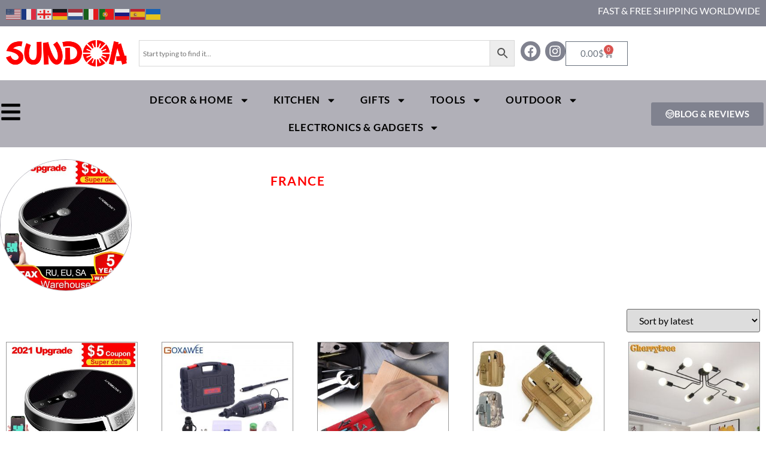

--- FILE ---
content_type: text/html; charset=UTF-8
request_url: https://www.sundoa.com/shipsfrom/france/
body_size: 143060
content:
<!doctype html>
<html lang="en-US" prefix="og: https://ogp.me/ns#">
<head>
	<meta charset="UTF-8">
	<meta name="viewport" content="width=device-width, initial-scale=1">
	<link rel="profile" href="https://gmpg.org/xfn/11">
					<script>document.documentElement.className = document.documentElement.className + ' yes-js js_active js'</script>
				<style>img:is([sizes="auto" i], [sizes^="auto," i]) { contain-intrinsic-size: 3000px 1500px }</style>
	
<!-- Search Engine Optimization by Rank Math - https://rankmath.com/ -->
<title>France - SUNDOA ☼ Shopping</title>
<meta name="robots" content="index, follow, max-snippet:-1, max-video-preview:-1, max-image-preview:large"/>
<link rel="canonical" href="https://www.sundoa.com/shipsfrom/france/" />
<meta property="og:locale" content="en_US" />
<meta property="og:type" content="article" />
<meta property="og:title" content="France - SUNDOA ☼ Shopping" />
<meta property="og:url" content="https://www.sundoa.com/shipsfrom/france/" />
<meta property="og:site_name" content="SUNDOA ☼ Shopping: Home &amp; Outdoor universal shop" />
<meta property="og:image" content="https://www.sundoa.com/wp-content/uploads/2024/06/desk-statues-og-sundoa.jpg" />
<meta property="og:image:secure_url" content="https://www.sundoa.com/wp-content/uploads/2024/06/desk-statues-og-sundoa.jpg" />
<meta property="og:image:width" content="1344" />
<meta property="og:image:height" content="768" />
<meta property="og:image:alt" content="SUNDOA" />
<meta property="og:image:type" content="image/jpeg" />
<meta name="twitter:card" content="summary_large_image" />
<meta name="twitter:title" content="France - SUNDOA ☼ Shopping" />
<meta name="twitter:image" content="https://www.sundoa.com/wp-content/uploads/2024/06/desk-statues-og-sundoa.jpg" />
<meta name="twitter:label1" content="Products" />
<meta name="twitter:data1" content="5" />
<script type="application/ld+json" class="rank-math-schema">{"@context":"https://schema.org","@graph":[{"@type":"Organization","@id":"https://www.sundoa.com/#organization","name":"SUNDOA \u263c Shopping: Home &amp; Outdoor universal shop"},{"@type":"WebSite","@id":"https://www.sundoa.com/#website","url":"https://www.sundoa.com","name":"SUNDOA \u263c Shopping: Home &amp; Outdoor universal shop","alternateName":"Filtered and checked shop and enjoy it all - SUNDOA \u263c Shopping","publisher":{"@id":"https://www.sundoa.com/#organization"},"inLanguage":"en-US"},{"@type":"CollectionPage","@id":"https://www.sundoa.com/shipsfrom/france/#webpage","url":"https://www.sundoa.com/shipsfrom/france/","name":"France - SUNDOA \u263c Shopping","isPartOf":{"@id":"https://www.sundoa.com/#website"},"inLanguage":"en-US"}]}</script>
<!-- /Rank Math WordPress SEO plugin -->

<link rel='dns-prefetch' href='//capi-automation.s3.us-east-2.amazonaws.com' />
<link rel='dns-prefetch' href='//www.googletagmanager.com' />
<link rel="alternate" type="application/rss+xml" title="SUNDOA ☼ Shopping &raquo; Feed" href="https://www.sundoa.com/feed/" />
<link rel="alternate" type="application/rss+xml" title="SUNDOA ☼ Shopping &raquo; Comments Feed" href="https://www.sundoa.com/comments/feed/" />
<link rel="alternate" type="application/rss+xml" title="SUNDOA ☼ Shopping &raquo; France Ships From Feed" href="https://www.sundoa.com/shipsfrom/france/feed/" />
<script>
window._wpemojiSettings = {"baseUrl":"https:\/\/s.w.org\/images\/core\/emoji\/16.0.1\/72x72\/","ext":".png","svgUrl":"https:\/\/s.w.org\/images\/core\/emoji\/16.0.1\/svg\/","svgExt":".svg","source":{"concatemoji":"https:\/\/www.sundoa.com\/wp-includes\/js\/wp-emoji-release.min.js?ver=6.8.3"}};
/*! This file is auto-generated */
!function(s,n){var o,i,e;function c(e){try{var t={supportTests:e,timestamp:(new Date).valueOf()};sessionStorage.setItem(o,JSON.stringify(t))}catch(e){}}function p(e,t,n){e.clearRect(0,0,e.canvas.width,e.canvas.height),e.fillText(t,0,0);var t=new Uint32Array(e.getImageData(0,0,e.canvas.width,e.canvas.height).data),a=(e.clearRect(0,0,e.canvas.width,e.canvas.height),e.fillText(n,0,0),new Uint32Array(e.getImageData(0,0,e.canvas.width,e.canvas.height).data));return t.every(function(e,t){return e===a[t]})}function u(e,t){e.clearRect(0,0,e.canvas.width,e.canvas.height),e.fillText(t,0,0);for(var n=e.getImageData(16,16,1,1),a=0;a<n.data.length;a++)if(0!==n.data[a])return!1;return!0}function f(e,t,n,a){switch(t){case"flag":return n(e,"\ud83c\udff3\ufe0f\u200d\u26a7\ufe0f","\ud83c\udff3\ufe0f\u200b\u26a7\ufe0f")?!1:!n(e,"\ud83c\udde8\ud83c\uddf6","\ud83c\udde8\u200b\ud83c\uddf6")&&!n(e,"\ud83c\udff4\udb40\udc67\udb40\udc62\udb40\udc65\udb40\udc6e\udb40\udc67\udb40\udc7f","\ud83c\udff4\u200b\udb40\udc67\u200b\udb40\udc62\u200b\udb40\udc65\u200b\udb40\udc6e\u200b\udb40\udc67\u200b\udb40\udc7f");case"emoji":return!a(e,"\ud83e\udedf")}return!1}function g(e,t,n,a){var r="undefined"!=typeof WorkerGlobalScope&&self instanceof WorkerGlobalScope?new OffscreenCanvas(300,150):s.createElement("canvas"),o=r.getContext("2d",{willReadFrequently:!0}),i=(o.textBaseline="top",o.font="600 32px Arial",{});return e.forEach(function(e){i[e]=t(o,e,n,a)}),i}function t(e){var t=s.createElement("script");t.src=e,t.defer=!0,s.head.appendChild(t)}"undefined"!=typeof Promise&&(o="wpEmojiSettingsSupports",i=["flag","emoji"],n.supports={everything:!0,everythingExceptFlag:!0},e=new Promise(function(e){s.addEventListener("DOMContentLoaded",e,{once:!0})}),new Promise(function(t){var n=function(){try{var e=JSON.parse(sessionStorage.getItem(o));if("object"==typeof e&&"number"==typeof e.timestamp&&(new Date).valueOf()<e.timestamp+604800&&"object"==typeof e.supportTests)return e.supportTests}catch(e){}return null}();if(!n){if("undefined"!=typeof Worker&&"undefined"!=typeof OffscreenCanvas&&"undefined"!=typeof URL&&URL.createObjectURL&&"undefined"!=typeof Blob)try{var e="postMessage("+g.toString()+"("+[JSON.stringify(i),f.toString(),p.toString(),u.toString()].join(",")+"));",a=new Blob([e],{type:"text/javascript"}),r=new Worker(URL.createObjectURL(a),{name:"wpTestEmojiSupports"});return void(r.onmessage=function(e){c(n=e.data),r.terminate(),t(n)})}catch(e){}c(n=g(i,f,p,u))}t(n)}).then(function(e){for(var t in e)n.supports[t]=e[t],n.supports.everything=n.supports.everything&&n.supports[t],"flag"!==t&&(n.supports.everythingExceptFlag=n.supports.everythingExceptFlag&&n.supports[t]);n.supports.everythingExceptFlag=n.supports.everythingExceptFlag&&!n.supports.flag,n.DOMReady=!1,n.readyCallback=function(){n.DOMReady=!0}}).then(function(){return e}).then(function(){var e;n.supports.everything||(n.readyCallback(),(e=n.source||{}).concatemoji?t(e.concatemoji):e.wpemoji&&e.twemoji&&(t(e.twemoji),t(e.wpemoji)))}))}((window,document),window._wpemojiSettings);
</script>
<style id='wp-emoji-styles-inline-css'>

	img.wp-smiley, img.emoji {
		display: inline !important;
		border: none !important;
		box-shadow: none !important;
		height: 1em !important;
		width: 1em !important;
		margin: 0 0.07em !important;
		vertical-align: -0.1em !important;
		background: none !important;
		padding: 0 !important;
	}
</style>
<link rel='stylesheet' id='wp-block-library-css' href='https://www.sundoa.com/wp-includes/css/dist/block-library/style.min.css?ver=6.8.3' media='all' />
<link rel='stylesheet' id='jquery-selectBox-css' href='https://www.sundoa.com/wp-content/plugins/yith-woocommerce-wishlist/assets/css/jquery.selectBox.css?ver=1.2.0' media='all' />
<link rel='stylesheet' id='woocommerce_prettyPhoto_css-css' href='//www.sundoa.com/wp-content/plugins/woocommerce/assets/css/prettyPhoto.css?ver=3.1.6' media='all' />
<link rel='stylesheet' id='yith-wcwl-main-css' href='https://www.sundoa.com/wp-content/plugins/yith-woocommerce-wishlist/assets/css/style.css?ver=4.11.0' media='all' />
<style id='yith-wcwl-main-inline-css'>
 :root { --rounded-corners-radius: 16px; --add-to-cart-rounded-corners-radius: 16px; --color-headers-background: #F4F4F4; --feedback-duration: 3s } 
 :root { --rounded-corners-radius: 16px; --add-to-cart-rounded-corners-radius: 16px; --color-headers-background: #F4F4F4; --feedback-duration: 3s } 
</style>
<style id='global-styles-inline-css'>
:root{--wp--preset--aspect-ratio--square: 1;--wp--preset--aspect-ratio--4-3: 4/3;--wp--preset--aspect-ratio--3-4: 3/4;--wp--preset--aspect-ratio--3-2: 3/2;--wp--preset--aspect-ratio--2-3: 2/3;--wp--preset--aspect-ratio--16-9: 16/9;--wp--preset--aspect-ratio--9-16: 9/16;--wp--preset--color--black: #000000;--wp--preset--color--cyan-bluish-gray: #abb8c3;--wp--preset--color--white: #ffffff;--wp--preset--color--pale-pink: #f78da7;--wp--preset--color--vivid-red: #cf2e2e;--wp--preset--color--luminous-vivid-orange: #ff6900;--wp--preset--color--luminous-vivid-amber: #fcb900;--wp--preset--color--light-green-cyan: #7bdcb5;--wp--preset--color--vivid-green-cyan: #00d084;--wp--preset--color--pale-cyan-blue: #8ed1fc;--wp--preset--color--vivid-cyan-blue: #0693e3;--wp--preset--color--vivid-purple: #9b51e0;--wp--preset--gradient--vivid-cyan-blue-to-vivid-purple: linear-gradient(135deg,rgba(6,147,227,1) 0%,rgb(155,81,224) 100%);--wp--preset--gradient--light-green-cyan-to-vivid-green-cyan: linear-gradient(135deg,rgb(122,220,180) 0%,rgb(0,208,130) 100%);--wp--preset--gradient--luminous-vivid-amber-to-luminous-vivid-orange: linear-gradient(135deg,rgba(252,185,0,1) 0%,rgba(255,105,0,1) 100%);--wp--preset--gradient--luminous-vivid-orange-to-vivid-red: linear-gradient(135deg,rgba(255,105,0,1) 0%,rgb(207,46,46) 100%);--wp--preset--gradient--very-light-gray-to-cyan-bluish-gray: linear-gradient(135deg,rgb(238,238,238) 0%,rgb(169,184,195) 100%);--wp--preset--gradient--cool-to-warm-spectrum: linear-gradient(135deg,rgb(74,234,220) 0%,rgb(151,120,209) 20%,rgb(207,42,186) 40%,rgb(238,44,130) 60%,rgb(251,105,98) 80%,rgb(254,248,76) 100%);--wp--preset--gradient--blush-light-purple: linear-gradient(135deg,rgb(255,206,236) 0%,rgb(152,150,240) 100%);--wp--preset--gradient--blush-bordeaux: linear-gradient(135deg,rgb(254,205,165) 0%,rgb(254,45,45) 50%,rgb(107,0,62) 100%);--wp--preset--gradient--luminous-dusk: linear-gradient(135deg,rgb(255,203,112) 0%,rgb(199,81,192) 50%,rgb(65,88,208) 100%);--wp--preset--gradient--pale-ocean: linear-gradient(135deg,rgb(255,245,203) 0%,rgb(182,227,212) 50%,rgb(51,167,181) 100%);--wp--preset--gradient--electric-grass: linear-gradient(135deg,rgb(202,248,128) 0%,rgb(113,206,126) 100%);--wp--preset--gradient--midnight: linear-gradient(135deg,rgb(2,3,129) 0%,rgb(40,116,252) 100%);--wp--preset--font-size--small: 13px;--wp--preset--font-size--medium: 20px;--wp--preset--font-size--large: 36px;--wp--preset--font-size--x-large: 42px;--wp--preset--spacing--20: 0.44rem;--wp--preset--spacing--30: 0.67rem;--wp--preset--spacing--40: 1rem;--wp--preset--spacing--50: 1.5rem;--wp--preset--spacing--60: 2.25rem;--wp--preset--spacing--70: 3.38rem;--wp--preset--spacing--80: 5.06rem;--wp--preset--shadow--natural: 6px 6px 9px rgba(0, 0, 0, 0.2);--wp--preset--shadow--deep: 12px 12px 50px rgba(0, 0, 0, 0.4);--wp--preset--shadow--sharp: 6px 6px 0px rgba(0, 0, 0, 0.2);--wp--preset--shadow--outlined: 6px 6px 0px -3px rgba(255, 255, 255, 1), 6px 6px rgba(0, 0, 0, 1);--wp--preset--shadow--crisp: 6px 6px 0px rgba(0, 0, 0, 1);}:root { --wp--style--global--content-size: 800px;--wp--style--global--wide-size: 1200px; }:where(body) { margin: 0; }.wp-site-blocks > .alignleft { float: left; margin-right: 2em; }.wp-site-blocks > .alignright { float: right; margin-left: 2em; }.wp-site-blocks > .aligncenter { justify-content: center; margin-left: auto; margin-right: auto; }:where(.wp-site-blocks) > * { margin-block-start: 24px; margin-block-end: 0; }:where(.wp-site-blocks) > :first-child { margin-block-start: 0; }:where(.wp-site-blocks) > :last-child { margin-block-end: 0; }:root { --wp--style--block-gap: 24px; }:root :where(.is-layout-flow) > :first-child{margin-block-start: 0;}:root :where(.is-layout-flow) > :last-child{margin-block-end: 0;}:root :where(.is-layout-flow) > *{margin-block-start: 24px;margin-block-end: 0;}:root :where(.is-layout-constrained) > :first-child{margin-block-start: 0;}:root :where(.is-layout-constrained) > :last-child{margin-block-end: 0;}:root :where(.is-layout-constrained) > *{margin-block-start: 24px;margin-block-end: 0;}:root :where(.is-layout-flex){gap: 24px;}:root :where(.is-layout-grid){gap: 24px;}.is-layout-flow > .alignleft{float: left;margin-inline-start: 0;margin-inline-end: 2em;}.is-layout-flow > .alignright{float: right;margin-inline-start: 2em;margin-inline-end: 0;}.is-layout-flow > .aligncenter{margin-left: auto !important;margin-right: auto !important;}.is-layout-constrained > .alignleft{float: left;margin-inline-start: 0;margin-inline-end: 2em;}.is-layout-constrained > .alignright{float: right;margin-inline-start: 2em;margin-inline-end: 0;}.is-layout-constrained > .aligncenter{margin-left: auto !important;margin-right: auto !important;}.is-layout-constrained > :where(:not(.alignleft):not(.alignright):not(.alignfull)){max-width: var(--wp--style--global--content-size);margin-left: auto !important;margin-right: auto !important;}.is-layout-constrained > .alignwide{max-width: var(--wp--style--global--wide-size);}body .is-layout-flex{display: flex;}.is-layout-flex{flex-wrap: wrap;align-items: center;}.is-layout-flex > :is(*, div){margin: 0;}body .is-layout-grid{display: grid;}.is-layout-grid > :is(*, div){margin: 0;}body{padding-top: 0px;padding-right: 0px;padding-bottom: 0px;padding-left: 0px;}a:where(:not(.wp-element-button)){text-decoration: underline;}:root :where(.wp-element-button, .wp-block-button__link){background-color: #32373c;border-width: 0;color: #fff;font-family: inherit;font-size: inherit;line-height: inherit;padding: calc(0.667em + 2px) calc(1.333em + 2px);text-decoration: none;}.has-black-color{color: var(--wp--preset--color--black) !important;}.has-cyan-bluish-gray-color{color: var(--wp--preset--color--cyan-bluish-gray) !important;}.has-white-color{color: var(--wp--preset--color--white) !important;}.has-pale-pink-color{color: var(--wp--preset--color--pale-pink) !important;}.has-vivid-red-color{color: var(--wp--preset--color--vivid-red) !important;}.has-luminous-vivid-orange-color{color: var(--wp--preset--color--luminous-vivid-orange) !important;}.has-luminous-vivid-amber-color{color: var(--wp--preset--color--luminous-vivid-amber) !important;}.has-light-green-cyan-color{color: var(--wp--preset--color--light-green-cyan) !important;}.has-vivid-green-cyan-color{color: var(--wp--preset--color--vivid-green-cyan) !important;}.has-pale-cyan-blue-color{color: var(--wp--preset--color--pale-cyan-blue) !important;}.has-vivid-cyan-blue-color{color: var(--wp--preset--color--vivid-cyan-blue) !important;}.has-vivid-purple-color{color: var(--wp--preset--color--vivid-purple) !important;}.has-black-background-color{background-color: var(--wp--preset--color--black) !important;}.has-cyan-bluish-gray-background-color{background-color: var(--wp--preset--color--cyan-bluish-gray) !important;}.has-white-background-color{background-color: var(--wp--preset--color--white) !important;}.has-pale-pink-background-color{background-color: var(--wp--preset--color--pale-pink) !important;}.has-vivid-red-background-color{background-color: var(--wp--preset--color--vivid-red) !important;}.has-luminous-vivid-orange-background-color{background-color: var(--wp--preset--color--luminous-vivid-orange) !important;}.has-luminous-vivid-amber-background-color{background-color: var(--wp--preset--color--luminous-vivid-amber) !important;}.has-light-green-cyan-background-color{background-color: var(--wp--preset--color--light-green-cyan) !important;}.has-vivid-green-cyan-background-color{background-color: var(--wp--preset--color--vivid-green-cyan) !important;}.has-pale-cyan-blue-background-color{background-color: var(--wp--preset--color--pale-cyan-blue) !important;}.has-vivid-cyan-blue-background-color{background-color: var(--wp--preset--color--vivid-cyan-blue) !important;}.has-vivid-purple-background-color{background-color: var(--wp--preset--color--vivid-purple) !important;}.has-black-border-color{border-color: var(--wp--preset--color--black) !important;}.has-cyan-bluish-gray-border-color{border-color: var(--wp--preset--color--cyan-bluish-gray) !important;}.has-white-border-color{border-color: var(--wp--preset--color--white) !important;}.has-pale-pink-border-color{border-color: var(--wp--preset--color--pale-pink) !important;}.has-vivid-red-border-color{border-color: var(--wp--preset--color--vivid-red) !important;}.has-luminous-vivid-orange-border-color{border-color: var(--wp--preset--color--luminous-vivid-orange) !important;}.has-luminous-vivid-amber-border-color{border-color: var(--wp--preset--color--luminous-vivid-amber) !important;}.has-light-green-cyan-border-color{border-color: var(--wp--preset--color--light-green-cyan) !important;}.has-vivid-green-cyan-border-color{border-color: var(--wp--preset--color--vivid-green-cyan) !important;}.has-pale-cyan-blue-border-color{border-color: var(--wp--preset--color--pale-cyan-blue) !important;}.has-vivid-cyan-blue-border-color{border-color: var(--wp--preset--color--vivid-cyan-blue) !important;}.has-vivid-purple-border-color{border-color: var(--wp--preset--color--vivid-purple) !important;}.has-vivid-cyan-blue-to-vivid-purple-gradient-background{background: var(--wp--preset--gradient--vivid-cyan-blue-to-vivid-purple) !important;}.has-light-green-cyan-to-vivid-green-cyan-gradient-background{background: var(--wp--preset--gradient--light-green-cyan-to-vivid-green-cyan) !important;}.has-luminous-vivid-amber-to-luminous-vivid-orange-gradient-background{background: var(--wp--preset--gradient--luminous-vivid-amber-to-luminous-vivid-orange) !important;}.has-luminous-vivid-orange-to-vivid-red-gradient-background{background: var(--wp--preset--gradient--luminous-vivid-orange-to-vivid-red) !important;}.has-very-light-gray-to-cyan-bluish-gray-gradient-background{background: var(--wp--preset--gradient--very-light-gray-to-cyan-bluish-gray) !important;}.has-cool-to-warm-spectrum-gradient-background{background: var(--wp--preset--gradient--cool-to-warm-spectrum) !important;}.has-blush-light-purple-gradient-background{background: var(--wp--preset--gradient--blush-light-purple) !important;}.has-blush-bordeaux-gradient-background{background: var(--wp--preset--gradient--blush-bordeaux) !important;}.has-luminous-dusk-gradient-background{background: var(--wp--preset--gradient--luminous-dusk) !important;}.has-pale-ocean-gradient-background{background: var(--wp--preset--gradient--pale-ocean) !important;}.has-electric-grass-gradient-background{background: var(--wp--preset--gradient--electric-grass) !important;}.has-midnight-gradient-background{background: var(--wp--preset--gradient--midnight) !important;}.has-small-font-size{font-size: var(--wp--preset--font-size--small) !important;}.has-medium-font-size{font-size: var(--wp--preset--font-size--medium) !important;}.has-large-font-size{font-size: var(--wp--preset--font-size--large) !important;}.has-x-large-font-size{font-size: var(--wp--preset--font-size--x-large) !important;}
:root :where(.wp-block-pullquote){font-size: 1.5em;line-height: 1.6;}
</style>
<link rel='stylesheet' id='woocommerce-layout-css' href='https://www.sundoa.com/wp-content/plugins/woocommerce/assets/css/woocommerce-layout.css?ver=10.3.7' media='all' />
<link rel='stylesheet' id='woocommerce-smallscreen-css' href='https://www.sundoa.com/wp-content/plugins/woocommerce/assets/css/woocommerce-smallscreen.css?ver=10.3.7' media='only screen and (max-width: 768px)' />
<link rel='stylesheet' id='woocommerce-general-css' href='https://www.sundoa.com/wp-content/plugins/woocommerce/assets/css/woocommerce.css?ver=10.3.7' media='all' />
<style id='woocommerce-inline-inline-css'>
.woocommerce form .form-row .required { visibility: visible; }
</style>
<link rel='stylesheet' id='aws-style-css' href='https://www.sundoa.com/wp-content/plugins/advanced-woo-search/assets/css/common.min.css?ver=3.46' media='all' />
<link rel='stylesheet' id='ez-toc-css' href='https://www.sundoa.com/wp-content/plugins/easy-table-of-contents/assets/css/screen.min.css?ver=2.0.80' media='all' />
<style id='ez-toc-inline-css'>
div#ez-toc-container .ez-toc-title {font-size: 110%;}div#ez-toc-container .ez-toc-title {font-weight: 500;}div#ez-toc-container ul li , div#ez-toc-container ul li a {font-size: 95%;}div#ez-toc-container ul li , div#ez-toc-container ul li a {font-weight: 500;}div#ez-toc-container nav ul ul li {font-size: 95%;}.ez-toc-box-title {font-weight: bold; margin-bottom: 10px; text-align: center; text-transform: uppercase; letter-spacing: 1px; color: #666; padding-bottom: 5px;position:absolute;top:-4%;left:5%;background-color: inherit;transition: top 0.3s ease;}.ez-toc-box-title.toc-closed {top:-25%;}
.ez-toc-container-direction {direction: ltr;}.ez-toc-counter ul {direction: ltr;counter-reset: item ;}.ez-toc-counter nav ul li a::before {content: counter(item, circle) '  ';margin-right: .2em; counter-increment: item;flex-grow: 0;flex-shrink: 0;float: left; }.ez-toc-widget-direction {direction: ltr;}.ez-toc-widget-container ul {direction: ltr;counter-reset: item ;}.ez-toc-widget-container nav ul li a::before {content: counter(item, circle) '  ';margin-right: .2em; counter-increment: item;flex-grow: 0;flex-shrink: 0;float: left; }
</style>
<link rel='stylesheet' id='brands-styles-css' href='https://www.sundoa.com/wp-content/plugins/woocommerce/assets/css/brands.css?ver=10.3.7' media='all' />
<link rel='stylesheet' id='hello-elementor-css' href='https://www.sundoa.com/wp-content/themes/hello-elementor/assets/css/reset.css?ver=3.4.4' media='all' />
<link rel='stylesheet' id='hello-elementor-theme-style-css' href='https://www.sundoa.com/wp-content/themes/hello-elementor/assets/css/theme.css?ver=3.4.4' media='all' />
<link rel='stylesheet' id='hello-elementor-header-footer-css' href='https://www.sundoa.com/wp-content/themes/hello-elementor/assets/css/header-footer.css?ver=3.4.4' media='all' />
<link rel='stylesheet' id='elementor-frontend-css' href='https://www.sundoa.com/wp-content/plugins/elementor/assets/css/frontend.min.css?ver=3.32.5' media='all' />
<link rel='stylesheet' id='elementor-post-9830-css' href='https://www.sundoa.com/wp-content/uploads/elementor/css/post-9830.css?ver=1768614191' media='all' />
<link rel='stylesheet' id='widget-heading-css' href='https://www.sundoa.com/wp-content/plugins/elementor/assets/css/widget-heading.min.css?ver=3.32.5' media='all' />
<link rel='stylesheet' id='widget-image-css' href='https://www.sundoa.com/wp-content/plugins/elementor/assets/css/widget-image.min.css?ver=3.32.5' media='all' />
<link rel='stylesheet' id='widget-social-icons-css' href='https://www.sundoa.com/wp-content/plugins/elementor/assets/css/widget-social-icons.min.css?ver=3.32.5' media='all' />
<link rel='stylesheet' id='e-apple-webkit-css' href='https://www.sundoa.com/wp-content/plugins/elementor/assets/css/conditionals/apple-webkit.min.css?ver=3.32.5' media='all' />
<link rel='stylesheet' id='widget-woocommerce-menu-cart-css' href='https://www.sundoa.com/wp-content/plugins/elementor-pro/assets/css/widget-woocommerce-menu-cart.min.css?ver=3.32.3' media='all' />
<link rel='stylesheet' id='widget-nav-menu-css' href='https://www.sundoa.com/wp-content/plugins/elementor-pro/assets/css/widget-nav-menu.min.css?ver=3.32.3' media='all' />
<link rel='stylesheet' id='e-sticky-css' href='https://www.sundoa.com/wp-content/plugins/elementor-pro/assets/css/modules/sticky.min.css?ver=3.32.3' media='all' />
<link rel='stylesheet' id='widget-icon-list-css' href='https://www.sundoa.com/wp-content/plugins/elementor/assets/css/widget-icon-list.min.css?ver=3.32.5' media='all' />
<link rel='stylesheet' id='widget-woocommerce-products-css' href='https://www.sundoa.com/wp-content/plugins/elementor-pro/assets/css/widget-woocommerce-products.min.css?ver=3.32.3' media='all' />
<link rel='stylesheet' id='widget-woocommerce-products-archive-css' href='https://www.sundoa.com/wp-content/plugins/elementor-pro/assets/css/widget-woocommerce-products-archive.min.css?ver=3.32.3' media='all' />
<link rel='stylesheet' id='e-popup-css' href='https://www.sundoa.com/wp-content/plugins/elementor-pro/assets/css/conditionals/popup.min.css?ver=3.32.3' media='all' />
<link rel='stylesheet' id='elementor-post-9832-css' href='https://www.sundoa.com/wp-content/uploads/elementor/css/post-9832.css?ver=1768614191' media='all' />
<link rel='stylesheet' id='elementor-post-9890-css' href='https://www.sundoa.com/wp-content/uploads/elementor/css/post-9890.css?ver=1768614191' media='all' />
<link rel='stylesheet' id='elementor-post-9902-css' href='https://www.sundoa.com/wp-content/uploads/elementor/css/post-9902.css?ver=1768614192' media='all' />
<link rel='stylesheet' id='elementor-post-9949-css' href='https://www.sundoa.com/wp-content/uploads/elementor/css/post-9949.css?ver=1768614192' media='all' />
<link rel='stylesheet' id='hello-elementor-child-style-css' href='https://www.sundoa.com/wp-content/themes/hellochild/style.css?ver=2.0.0' media='all' />
<link rel='stylesheet' id='elementor-gf-local-lato-css' href='https://www.sundoa.com/wp-content/uploads/elementor/google-fonts/css/lato.css?ver=1744879380' media='all' />
<script src="https://www.sundoa.com/wp-includes/js/jquery/jquery.min.js?ver=3.7.1" id="jquery-core-js"></script>
<script src="https://www.sundoa.com/wp-includes/js/jquery/jquery-migrate.min.js?ver=3.4.1" id="jquery-migrate-js"></script>
<script src="https://www.sundoa.com/wp-content/plugins/woocommerce/assets/js/jquery-blockui/jquery.blockUI.min.js?ver=2.7.0-wc.10.3.7" id="wc-jquery-blockui-js" defer data-wp-strategy="defer"></script>
<script id="wc-add-to-cart-js-extra">
var wc_add_to_cart_params = {"ajax_url":"\/wp-admin\/admin-ajax.php","wc_ajax_url":"\/?wc-ajax=%%endpoint%%","i18n_view_cart":"View cart","cart_url":"https:\/\/www.sundoa.com\/cart\/","is_cart":"","cart_redirect_after_add":"no"};
</script>
<script src="https://www.sundoa.com/wp-content/plugins/woocommerce/assets/js/frontend/add-to-cart.min.js?ver=10.3.7" id="wc-add-to-cart-js" defer data-wp-strategy="defer"></script>
<script src="https://www.sundoa.com/wp-content/plugins/woocommerce/assets/js/js-cookie/js.cookie.min.js?ver=2.1.4-wc.10.3.7" id="wc-js-cookie-js" defer data-wp-strategy="defer"></script>
<script id="woocommerce-js-extra">
var woocommerce_params = {"ajax_url":"\/wp-admin\/admin-ajax.php","wc_ajax_url":"\/?wc-ajax=%%endpoint%%","i18n_password_show":"Show password","i18n_password_hide":"Hide password"};
</script>
<script src="https://www.sundoa.com/wp-content/plugins/woocommerce/assets/js/frontend/woocommerce.min.js?ver=10.3.7" id="woocommerce-js" defer data-wp-strategy="defer"></script>

<!-- Google tag (gtag.js) snippet added by Site Kit -->
<!-- Google Analytics snippet added by Site Kit -->
<script src="https://www.googletagmanager.com/gtag/js?id=GT-5MR4KB2" id="google_gtagjs-js" async></script>
<script id="google_gtagjs-js-after">
window.dataLayer = window.dataLayer || [];function gtag(){dataLayer.push(arguments);}
gtag("set","linker",{"domains":["www.sundoa.com"]});
gtag("js", new Date());
gtag("set", "developer_id.dZTNiMT", true);
gtag("config", "GT-5MR4KB2");
</script>
<link rel="https://api.w.org/" href="https://www.sundoa.com/wp-json/" /><link rel="EditURI" type="application/rsd+xml" title="RSD" href="https://www.sundoa.com/xmlrpc.php?rsd" />
<meta name="generator" content="WordPress 6.8.3" />
<meta name="generator" content="Site Kit by Google 1.170.0" /><style>

	/* write your CSS code here */
	.header{z-index: 999}
	.deals-jv-page .kwjs-copytextarea{min-height:34px}
	.back-to-top.left {bottom: 75px;}
	.woocommerce span.onsale{background-color: #fe0000;}
	#custom-bottom-fixed-section {
    position: fixed;
    bottom: 0;
    left: 0;
    right: 0;
    background: #fff;
    border-top: 2px solid #eee;
    box-shadow: 0 -2px 5px rgba(0, 0, 0, 0.1);
    z-index: 9999;
    padding: 10px 20px;
    display: flex;
    justify-content: space-between;
    align-items: center;
     font-family:Montserrat, sans-serif; 
}

#custom-bottom-fixed-section .custom-bottom-content {
    display: flex;
    justify-content: space-between;
    align-items: center;
    width: 100%;
    max-width: 1200px;
    margin: 0 auto;
}

#custom-bottom-fixed-section .product-title {
    font-size: 14px;
    font-weight: bold;
    color: #333;
}
	
#custom-bottom-fixed-section .button.custom-buy-now {
    background-color: #fe0000;
    color: white;
    padding: 10px 21px;
    text-align: center;
    font-size: 17px;
    border-radius: 0;
    text-decoration: none;
    margin: 0;
    min-width: 140px;
    text-transform: uppercase;
}

#custom-bottom-fixed-section .button.custom-buy-now:hover {
    background-color: #fe0000;
}

	
	
</style>
<style>
	/*.col-width.mg-wsac-price-container.mg-wsac-container.right-border.mg-wsac-center{display: none;}*/
	.col-width.mg-wsac-image-container.mg-wsac-container.right-border.fst-cont-div{display: none;}
	.mg-wsac-row.mg-wsac-wrap.product-sticky-sec .col-width {    width: 70%;}
	div.mg-wsac-fix-sticky-bar a.cart-text {   font-family:Montserrat, sans-serif; padding: 5px 15px; }
</style>
<meta name="google-adsense-account" content="ca-pub-4681099510412295">

<!-- Event snippet for Add2Cart conversion page
In your html page, add the snippet and call gtag_report_conversion when someone clicks on the chosen link or button. -->
<script>
function gtag_report_conversion(url) {
  var callback = function () {
    if (typeof(url) != 'undefined') {
      window.location = url;
    }
  };
  gtag('event', 'conversion', {
      'send_to': 'AW-963968267/9NJFCI3LwQoQi_rTywM',
      'event_callback': callback
  });
  return false;
}
</script>


<!-- Google site verification - Google for WooCommerce -->
<meta name="google-site-verification" content="WeNawSRbk-RGbJ8eQ5ytEBIHxuUZ_yCBhqUjOXvOlic" />
	<noscript><style>.woocommerce-product-gallery{ opacity: 1 !important; }</style></noscript>
				<script  type="text/javascript">
				!function(f,b,e,v,n,t,s){if(f.fbq)return;n=f.fbq=function(){n.callMethod?
					n.callMethod.apply(n,arguments):n.queue.push(arguments)};if(!f._fbq)f._fbq=n;
					n.push=n;n.loaded=!0;n.version='2.0';n.queue=[];t=b.createElement(e);t.async=!0;
					t.src=v;s=b.getElementsByTagName(e)[0];s.parentNode.insertBefore(t,s)}(window,
					document,'script','https://connect.facebook.net/en_US/fbevents.js');
			</script>
			<!-- WooCommerce Facebook Integration Begin -->
			<script  type="text/javascript">

				fbq('init', '1474661713403899', {}, {
    "agent": "woocommerce_6-10.3.7-3.5.15"
});

				document.addEventListener( 'DOMContentLoaded', function() {
					// Insert placeholder for events injected when a product is added to the cart through AJAX.
					document.body.insertAdjacentHTML( 'beforeend', '<div class=\"wc-facebook-pixel-event-placeholder\"></div>' );
				}, false );

			</script>
			<!-- WooCommerce Facebook Integration End -->
						<style>
				.e-con.e-parent:nth-of-type(n+4):not(.e-lazyloaded):not(.e-no-lazyload),
				.e-con.e-parent:nth-of-type(n+4):not(.e-lazyloaded):not(.e-no-lazyload) * {
					background-image: none !important;
				}
				@media screen and (max-height: 1024px) {
					.e-con.e-parent:nth-of-type(n+3):not(.e-lazyloaded):not(.e-no-lazyload),
					.e-con.e-parent:nth-of-type(n+3):not(.e-lazyloaded):not(.e-no-lazyload) * {
						background-image: none !important;
					}
				}
				@media screen and (max-height: 640px) {
					.e-con.e-parent:nth-of-type(n+2):not(.e-lazyloaded):not(.e-no-lazyload),
					.e-con.e-parent:nth-of-type(n+2):not(.e-lazyloaded):not(.e-no-lazyload) * {
						background-image: none !important;
					}
				}
			</style>
			<link rel="icon" href="https://www.sundoa.com/wp-content/uploads/2024/04/cropped-FAVA-NEW-BG-32x32.png" sizes="32x32" />
<link rel="icon" href="https://www.sundoa.com/wp-content/uploads/2024/04/cropped-FAVA-NEW-BG-192x192.png" sizes="192x192" />
<link rel="apple-touch-icon" href="https://www.sundoa.com/wp-content/uploads/2024/04/cropped-FAVA-NEW-BG-180x180.png" />
<meta name="msapplication-TileImage" content="https://www.sundoa.com/wp-content/uploads/2024/04/cropped-FAVA-NEW-BG-270x270.png" />
</head>
<body class="archive tax-pa_shipsfrom term-france term-223 wp-custom-logo wp-embed-responsive wp-theme-hello-elementor wp-child-theme-hellochild theme-hello-elementor woocommerce woocommerce-page woocommerce-no-js eio-default hello-elementor-default elementor-page-9902 elementor-default elementor-template-full-width elementor-kit-9830 currency-usd">



<a class="skip-link screen-reader-text" href="#content">Skip to content</a>

		<header data-elementor-type="header" data-elementor-id="9832" class="elementor elementor-9832 elementor-location-header" data-elementor-post-type="elementor_library">
			<div class="elementor-element elementor-element-d164730 e-flex e-con-boxed e-con e-parent" data-id="d164730" data-element_type="container" data-settings="{&quot;background_background&quot;:&quot;classic&quot;}">
					<div class="e-con-inner">
				<div class="elementor-element elementor-element-1de194f elementor-hidden-tablet elementor-hidden-mobile elementor-widget elementor-widget-shortcode" data-id="1de194f" data-element_type="widget" data-widget_type="shortcode.default">
				<div class="elementor-widget-container">
							<div class="elementor-shortcode"><div class="gtranslate_wrapper" id="gt-wrapper-52252476"></div></div>
						</div>
				</div>
				<div class="elementor-element elementor-element-23c9696 elementor-widget-tablet__width-inherit elementor-widget elementor-widget-heading" data-id="23c9696" data-element_type="widget" data-widget_type="heading.default">
				<div class="elementor-widget-container">
					<div class="elementor-heading-title elementor-size-default">FAST &amp; FREE SHIPPING WORLDWIDE</div>				</div>
				</div>
					</div>
				</div>
		<div class="elementor-element elementor-element-b57316e e-flex e-con-boxed e-con e-parent" data-id="b57316e" data-element_type="container">
					<div class="e-con-inner">
		<div class="elementor-element elementor-element-949799a e-con-full e-flex e-con e-child" data-id="949799a" data-element_type="container">
				<div class="elementor-element elementor-element-a452493 elementor-widget elementor-widget-theme-site-logo elementor-widget-image" data-id="a452493" data-element_type="widget" data-widget_type="theme-site-logo.default">
				<div class="elementor-widget-container">
											<a href="https://www.sundoa.com">
			<img width="360" height="79" src="https://www.sundoa.com/wp-content/uploads/2024/04/sundoa-logo-sm.png" class="attachment-full size-full wp-image-9018" alt="SUNDOA LOGO" />				</a>
											</div>
				</div>
				</div>
		<div class="elementor-element elementor-element-8eca91d e-con-full e-flex e-con e-child" data-id="8eca91d" data-element_type="container">
				<div class="elementor-element elementor-element-e1fbee7 elementor-widget elementor-widget-aws" data-id="e1fbee7" data-element_type="widget" data-widget_type="aws.default">
				<div class="elementor-widget-container">
					<div class="aws-container" data-url="/?wc-ajax=aws_action" data-siteurl="https://www.sundoa.com" data-lang="" data-show-loader="true" data-show-more="true" data-show-page="true" data-ajax-search="true" data-show-clear="true" data-mobile-screen="false" data-use-analytics="false" data-min-chars="1" data-buttons-order="2" data-timeout="300" data-is-mobile="false" data-page-id="223" data-tax="pa_shipsfrom" ><form class="aws-search-form" action="https://www.sundoa.com/" method="get" role="search" ><div class="aws-wrapper"><label class="aws-search-label" for="697685067ca79">Start typing to find it...</label><input type="search" name="s" id="697685067ca79" value="" class="aws-search-field" placeholder="Start typing to find it..." autocomplete="off" /><input type="hidden" name="post_type" value="product"><input type="hidden" name="type_aws" value="true"><div class="aws-search-clear"><span>×</span></div><div class="aws-loader"></div></div><div class="aws-search-btn aws-form-btn"><span class="aws-search-btn_icon"><svg focusable="false" xmlns="http://www.w3.org/2000/svg" viewBox="0 0 24 24" width="24px"><path d="M15.5 14h-.79l-.28-.27C15.41 12.59 16 11.11 16 9.5 16 5.91 13.09 3 9.5 3S3 5.91 3 9.5 5.91 16 9.5 16c1.61 0 3.09-.59 4.23-1.57l.27.28v.79l5 4.99L20.49 19l-4.99-5zm-6 0C7.01 14 5 11.99 5 9.5S7.01 5 9.5 5 14 7.01 14 9.5 11.99 14 9.5 14z"></path></svg></span></div></form></div>				</div>
				</div>
				</div>
		<div class="elementor-element elementor-element-631d7aa e-con-full elementor-hidden-mobile e-flex e-con e-child" data-id="631d7aa" data-element_type="container">
				<div class="elementor-element elementor-element-fbe1426 elementor-shape-circle elementor-grid-0 e-grid-align-center elementor-widget elementor-widget-social-icons" data-id="fbe1426" data-element_type="widget" data-widget_type="social-icons.default">
				<div class="elementor-widget-container">
							<div class="elementor-social-icons-wrapper elementor-grid" role="list">
							<span class="elementor-grid-item" role="listitem">
					<a class="elementor-icon elementor-social-icon elementor-social-icon-facebook elementor-repeater-item-47463cb" href="https://www.facebook.com/Sundoa-107420220823064/" target="_blank">
						<span class="elementor-screen-only">Facebook</span>
						<svg aria-hidden="true" class="e-font-icon-svg e-fab-facebook" viewBox="0 0 512 512" xmlns="http://www.w3.org/2000/svg"><path d="M504 256C504 119 393 8 256 8S8 119 8 256c0 123.78 90.69 226.38 209.25 245V327.69h-63V256h63v-54.64c0-62.15 37-96.48 93.67-96.48 27.14 0 55.52 4.84 55.52 4.84v61h-31.28c-30.8 0-40.41 19.12-40.41 38.73V256h68.78l-11 71.69h-57.78V501C413.31 482.38 504 379.78 504 256z"></path></svg>					</a>
				</span>
							<span class="elementor-grid-item" role="listitem">
					<a class="elementor-icon elementor-social-icon elementor-social-icon-instagram elementor-repeater-item-bb68112" href="https://www.instagram.com/sundoa.shop/" target="_blank">
						<span class="elementor-screen-only">Instagram</span>
						<svg aria-hidden="true" class="e-font-icon-svg e-fab-instagram" viewBox="0 0 448 512" xmlns="http://www.w3.org/2000/svg"><path d="M224.1 141c-63.6 0-114.9 51.3-114.9 114.9s51.3 114.9 114.9 114.9S339 319.5 339 255.9 287.7 141 224.1 141zm0 189.6c-41.1 0-74.7-33.5-74.7-74.7s33.5-74.7 74.7-74.7 74.7 33.5 74.7 74.7-33.6 74.7-74.7 74.7zm146.4-194.3c0 14.9-12 26.8-26.8 26.8-14.9 0-26.8-12-26.8-26.8s12-26.8 26.8-26.8 26.8 12 26.8 26.8zm76.1 27.2c-1.7-35.9-9.9-67.7-36.2-93.9-26.2-26.2-58-34.4-93.9-36.2-37-2.1-147.9-2.1-184.9 0-35.8 1.7-67.6 9.9-93.9 36.1s-34.4 58-36.2 93.9c-2.1 37-2.1 147.9 0 184.9 1.7 35.9 9.9 67.7 36.2 93.9s58 34.4 93.9 36.2c37 2.1 147.9 2.1 184.9 0 35.9-1.7 67.7-9.9 93.9-36.2 26.2-26.2 34.4-58 36.2-93.9 2.1-37 2.1-147.8 0-184.8zM398.8 388c-7.8 19.6-22.9 34.7-42.6 42.6-29.5 11.7-99.5 9-132.1 9s-102.7 2.6-132.1-9c-19.6-7.8-34.7-22.9-42.6-42.6-11.7-29.5-9-99.5-9-132.1s-2.6-102.7 9-132.1c7.8-19.6 22.9-34.7 42.6-42.6 29.5-11.7 99.5-9 132.1-9s102.7-2.6 132.1 9c19.6 7.8 34.7 22.9 42.6 42.6 11.7 29.5 9 99.5 9 132.1s2.7 102.7-9 132.1z"></path></svg>					</a>
				</span>
					</div>
						</div>
				</div>
				<div class="elementor-element elementor-element-8f648db toggle-icon--cart-medium elementor-menu-cart--items-indicator-bubble elementor-menu-cart--show-subtotal-yes elementor-menu-cart--cart-type-side-cart elementor-menu-cart--show-remove-button-yes elementor-widget elementor-widget-woocommerce-menu-cart" data-id="8f648db" data-element_type="widget" data-settings="{&quot;cart_type&quot;:&quot;side-cart&quot;,&quot;open_cart&quot;:&quot;click&quot;,&quot;automatically_open_cart&quot;:&quot;no&quot;}" data-widget_type="woocommerce-menu-cart.default">
				<div class="elementor-widget-container">
							<div class="elementor-menu-cart__wrapper">
							<div class="elementor-menu-cart__toggle_wrapper">
					<div class="elementor-menu-cart__container elementor-lightbox" aria-hidden="true">
						<div class="elementor-menu-cart__main" aria-hidden="true">
									<div class="elementor-menu-cart__close-button">
					</div>
									<div class="widget_shopping_cart_content">
															</div>
						</div>
					</div>
							<div class="elementor-menu-cart__toggle elementor-button-wrapper">
			<a id="elementor-menu-cart__toggle_button" href="#" class="elementor-menu-cart__toggle_button elementor-button elementor-size-sm" aria-expanded="false">
				<span class="elementor-button-text"><span class="woocs_special_price_code" ><span class="woocommerce-Price-amount amount"><bdi>0.00<span class="woocommerce-Price-currencySymbol">&#36;</span></bdi></span></span></span>
				<span class="elementor-button-icon">
					<span class="elementor-button-icon-qty" data-counter="0">0</span>
					<svg class="e-font-icon-svg e-eicon-cart-medium" viewBox="0 0 1000 1000" xmlns="http://www.w3.org/2000/svg"><path d="M740 854C740 883 763 906 792 906S844 883 844 854 820 802 792 802 740 825 740 854ZM217 156H958C977 156 992 173 989 191L957 452C950 509 901 552 843 552H297L303 581C311 625 350 656 395 656H875C892 656 906 670 906 687S892 719 875 719H394C320 719 255 666 241 593L141 94H42C25 94 10 80 10 62S25 31 42 31H167C182 31 195 42 198 56L217 156ZM230 219L284 490H843C869 490 891 470 895 444L923 219H230ZM677 854C677 791 728 740 792 740S906 791 906 854 855 969 792 969 677 918 677 854ZM260 854C260 791 312 740 375 740S490 791 490 854 438 969 375 969 260 918 260 854ZM323 854C323 883 346 906 375 906S427 883 427 854 404 802 375 802 323 825 323 854Z"></path></svg>					<span class="elementor-screen-only">Cart</span>
				</span>
			</a>
		</div>
						</div>
					</div> <!-- close elementor-menu-cart__wrapper -->
						</div>
				</div>
				</div>
					</div>
				</div>
		<div class="elementor-element elementor-element-3757227 e-flex e-con-boxed e-con e-parent" data-id="3757227" data-element_type="container" data-settings="{&quot;background_background&quot;:&quot;classic&quot;,&quot;sticky&quot;:&quot;top&quot;,&quot;sticky_on&quot;:[&quot;desktop&quot;,&quot;tablet&quot;,&quot;mobile&quot;],&quot;sticky_offset&quot;:0,&quot;sticky_effects_offset&quot;:0,&quot;sticky_anchor_link_offset&quot;:0}">
					<div class="e-con-inner">
		<div class="elementor-element elementor-element-fb08c3f e-con-full e-flex e-con e-child" data-id="fb08c3f" data-element_type="container">
				<div class="elementor-element elementor-element-321c3c2 sidemenu-opener elementor-view-default elementor-widget elementor-widget-icon" data-id="321c3c2" data-element_type="widget" data-widget_type="icon.default">
				<div class="elementor-widget-container">
							<div class="elementor-icon-wrapper">
			<div class="elementor-icon">
			<svg aria-hidden="true" class="e-font-icon-svg e-fas-bars" viewBox="0 0 448 512" xmlns="http://www.w3.org/2000/svg"><path d="M16 132h416c8.837 0 16-7.163 16-16V76c0-8.837-7.163-16-16-16H16C7.163 60 0 67.163 0 76v40c0 8.837 7.163 16 16 16zm0 160h416c8.837 0 16-7.163 16-16v-40c0-8.837-7.163-16-16-16H16c-8.837 0-16 7.163-16 16v40c0 8.837 7.163 16 16 16zm0 160h416c8.837 0 16-7.163 16-16v-40c0-8.837-7.163-16-16-16H16c-8.837 0-16 7.163-16 16v40c0 8.837 7.163 16 16 16z"></path></svg>			</div>
		</div>
						</div>
				</div>
				</div>
		<div class="elementor-element elementor-element-ae77cec e-con-full elementor-hidden-tablet elementor-hidden-mobile e-flex e-con e-child" data-id="ae77cec" data-element_type="container">
				<div class="elementor-element elementor-element-5661566 elementor-nav-menu__align-center elementor-hidden-tablet elementor-hidden-mobile elementor-nav-menu--dropdown-tablet elementor-nav-menu__text-align-aside elementor-nav-menu--toggle elementor-nav-menu--burger elementor-widget elementor-widget-nav-menu" data-id="5661566" data-element_type="widget" data-settings="{&quot;layout&quot;:&quot;horizontal&quot;,&quot;submenu_icon&quot;:{&quot;value&quot;:&quot;&lt;svg aria-hidden=\&quot;true\&quot; class=\&quot;e-font-icon-svg e-fas-caret-down\&quot; viewBox=\&quot;0 0 320 512\&quot; xmlns=\&quot;http:\/\/www.w3.org\/2000\/svg\&quot;&gt;&lt;path d=\&quot;M31.3 192h257.3c17.8 0 26.7 21.5 14.1 34.1L174.1 354.8c-7.8 7.8-20.5 7.8-28.3 0L17.2 226.1C4.6 213.5 13.5 192 31.3 192z\&quot;&gt;&lt;\/path&gt;&lt;\/svg&gt;&quot;,&quot;library&quot;:&quot;fa-solid&quot;},&quot;toggle&quot;:&quot;burger&quot;}" data-widget_type="nav-menu.default">
				<div class="elementor-widget-container">
								<nav aria-label="Menu" class="elementor-nav-menu--main elementor-nav-menu__container elementor-nav-menu--layout-horizontal e--pointer-text e--animation-none">
				<ul id="menu-1-5661566" class="elementor-nav-menu"><li class="menu-item menu-item-type-taxonomy menu-item-object-product_cat menu-item-has-children menu-item-2978"><a href="https://www.sundoa.com/product-category/for-home/" class="elementor-item">Decor &#038; Home</a>
<ul class="sub-menu elementor-nav-menu--dropdown">
	<li class="menu-item menu-item-type-taxonomy menu-item-object-product_cat menu-item-2979"><a href="https://www.sundoa.com/product-category/for-home/bathroom-stuff/" class="elementor-sub-item">Bathroom Stuff</a></li>
	<li class="menu-item menu-item-type-taxonomy menu-item-object-product_cat menu-item-2974"><a href="https://www.sundoa.com/product-category/for-home/decorative-pillows/" class="elementor-sub-item">Decorative Pillows</a></li>
	<li class="menu-item menu-item-type-taxonomy menu-item-object-product_cat menu-item-2980"><a href="https://www.sundoa.com/product-category/for-home/lifehack-tools/" class="elementor-sub-item">Lifehack Tools</a></li>
	<li class="menu-item menu-item-type-taxonomy menu-item-object-product_cat menu-item-2976"><a href="https://www.sundoa.com/product-category/maps-flags-posters/" class="elementor-sub-item">Maps, Flags &amp; Posters</a></li>
	<li class="menu-item menu-item-type-taxonomy menu-item-object-product_cat menu-item-2981"><a href="https://www.sundoa.com/product-category/for-home/lighting/" class="elementor-sub-item">Lighting</a></li>
	<li class="menu-item menu-item-type-taxonomy menu-item-object-product_cat menu-item-2973"><a href="https://www.sundoa.com/product-category/clocks/" class="elementor-sub-item">Clocks</a></li>
	<li class="menu-item menu-item-type-taxonomy menu-item-object-product_cat menu-item-2983"><a href="https://www.sundoa.com/product-category/for-home/storage/" class="elementor-sub-item">Storage</a></li>
	<li class="menu-item menu-item-type-taxonomy menu-item-object-product_cat menu-item-2975"><a href="https://www.sundoa.com/product-category/frames/" class="elementor-sub-item">Frames</a></li>
	<li class="menu-item menu-item-type-taxonomy menu-item-object-product_cat menu-item-2977"><a href="https://www.sundoa.com/product-category/window-treatments/" class="elementor-sub-item">Window Treatments</a></li>
</ul>
</li>
<li class="menu-item menu-item-type-taxonomy menu-item-object-product_cat menu-item-has-children menu-item-2992"><a href="https://www.sundoa.com/product-category/kitchen/" class="elementor-item">Kitchen</a>
<ul class="sub-menu elementor-nav-menu--dropdown">
	<li class="menu-item menu-item-type-taxonomy menu-item-object-product_cat menu-item-2993"><a href="https://www.sundoa.com/product-category/kitchen/bar-wine-tools/" class="elementor-sub-item">Bar &amp; Wine Tools</a></li>
	<li class="menu-item menu-item-type-taxonomy menu-item-object-product_cat menu-item-2994"><a href="https://www.sundoa.com/product-category/kitchen/glasses/" class="elementor-sub-item">Glasses</a></li>
	<li class="menu-item menu-item-type-taxonomy menu-item-object-product_cat menu-item-2995"><a href="https://www.sundoa.com/product-category/kitchen/housewares/" class="elementor-sub-item">Housewares</a></li>
	<li class="menu-item menu-item-type-taxonomy menu-item-object-product_cat menu-item-2996"><a href="https://www.sundoa.com/product-category/kitchen/kitchen-tools-appliances/" class="elementor-sub-item">Kitchen Tools &amp; Appliances</a></li>
	<li class="menu-item menu-item-type-taxonomy menu-item-object-product_cat menu-item-2997"><a href="https://www.sundoa.com/product-category/kitchen/knives-cutlery/" class="elementor-sub-item">Knives &amp; Cutlery</a></li>
</ul>
</li>
<li class="menu-item menu-item-type-taxonomy menu-item-object-product_cat menu-item-has-children menu-item-2984"><a href="https://www.sundoa.com/product-category/gifts/" class="elementor-item">Gifts</a>
<ul class="sub-menu elementor-nav-menu--dropdown">
	<li class="menu-item menu-item-type-taxonomy menu-item-object-product_cat menu-item-2985"><a href="https://www.sundoa.com/product-category/gifts/bags-accessories/" class="elementor-sub-item">Bags &amp; Accessories</a></li>
	<li class="menu-item menu-item-type-taxonomy menu-item-object-product_cat menu-item-2986"><a href="https://www.sundoa.com/product-category/gifts/clothing-accessories/" class="elementor-sub-item">Clothing Accessories</a></li>
	<li class="menu-item menu-item-type-taxonomy menu-item-object-product_cat menu-item-2987"><a href="https://www.sundoa.com/product-category/gifts/desk-statues/" class="elementor-sub-item">Desk Statues</a></li>
	<li class="menu-item menu-item-type-taxonomy menu-item-object-product_cat menu-item-2988"><a href="https://www.sundoa.com/product-category/gifts/for-kids-babies/" class="elementor-sub-item">For Kids &amp; Babies</a></li>
	<li class="menu-item menu-item-type-taxonomy menu-item-object-product_cat menu-item-2989"><a href="https://www.sundoa.com/product-category/gifts/gloves/" class="elementor-sub-item">Gloves</a></li>
	<li class="menu-item menu-item-type-taxonomy menu-item-object-product_cat menu-item-2990"><a href="https://www.sundoa.com/product-category/gifts/jewelry/" class="elementor-sub-item">Jewelry</a></li>
	<li class="menu-item menu-item-type-taxonomy menu-item-object-product_cat menu-item-2991"><a href="https://www.sundoa.com/product-category/gifts/wallets/" class="elementor-sub-item">Wallets</a></li>
</ul>
</li>
<li class="menu-item menu-item-type-taxonomy menu-item-object-product_cat menu-item-has-children menu-item-3002"><a href="https://www.sundoa.com/product-category/tools/" class="elementor-item">Tools</a>
<ul class="sub-menu elementor-nav-menu--dropdown">
	<li class="menu-item menu-item-type-taxonomy menu-item-object-product_cat menu-item-3003"><a href="https://www.sundoa.com/product-category/tools/accessories/" class="elementor-sub-item">Accessories</a></li>
	<li class="menu-item menu-item-type-taxonomy menu-item-object-product_cat menu-item-3004"><a href="https://www.sundoa.com/product-category/tools/cutting-tools/" class="elementor-sub-item">Cutting Tools</a></li>
	<li class="menu-item menu-item-type-taxonomy menu-item-object-product_cat menu-item-3005"><a href="https://www.sundoa.com/product-category/tools/hand-tools/" class="elementor-sub-item">Hand Tools</a></li>
	<li class="menu-item menu-item-type-taxonomy menu-item-object-product_cat menu-item-3006"><a href="https://www.sundoa.com/product-category/tools/measurement-tools/" class="elementor-sub-item">Measurement Tools</a></li>
	<li class="menu-item menu-item-type-taxonomy menu-item-object-product_cat menu-item-3007"><a href="https://www.sundoa.com/product-category/tools/power-tools/" class="elementor-sub-item">Power Tools</a></li>
	<li class="menu-item menu-item-type-taxonomy menu-item-object-product_cat menu-item-3008"><a href="https://www.sundoa.com/product-category/tools/safety-tools/" class="elementor-sub-item">Safety Tools</a></li>
	<li class="menu-item menu-item-type-taxonomy menu-item-object-product_cat menu-item-3009"><a href="https://www.sundoa.com/product-category/tools/tool-kits/" class="elementor-sub-item">Tool Kits</a></li>
</ul>
</li>
<li class="menu-item menu-item-type-taxonomy menu-item-object-product_cat menu-item-has-children menu-item-2998"><a href="https://www.sundoa.com/product-category/outdoor/" class="elementor-item">Outdoor</a>
<ul class="sub-menu elementor-nav-menu--dropdown">
	<li class="menu-item menu-item-type-taxonomy menu-item-object-product_cat menu-item-5200"><a href="https://www.sundoa.com/product-category/outdoor/drones/" class="elementor-sub-item">Drones &amp; Helicopters</a></li>
	<li class="menu-item menu-item-type-taxonomy menu-item-object-product_cat menu-item-2999"><a href="https://www.sundoa.com/product-category/outdoor/camping/" class="elementor-sub-item">Camping</a></li>
	<li class="menu-item menu-item-type-taxonomy menu-item-object-product_cat menu-item-3000"><a href="https://www.sundoa.com/product-category/outdoor/sport-equipment/" class="elementor-sub-item">Sport Equipment</a></li>
	<li class="menu-item menu-item-type-taxonomy menu-item-object-product_cat menu-item-3001"><a href="https://www.sundoa.com/product-category/outdoor/swim-dive/" class="elementor-sub-item">Swim &amp; Dive</a></li>
</ul>
</li>
<li class="menu-item menu-item-type-taxonomy menu-item-object-product_cat menu-item-has-children menu-item-6079"><a href="https://www.sundoa.com/product-category/electronics/" class="elementor-item">Electronics &amp; Gadgets</a>
<ul class="sub-menu elementor-nav-menu--dropdown">
	<li class="menu-item menu-item-type-taxonomy menu-item-object-product_cat menu-item-6081"><a href="https://www.sundoa.com/product-category/outdoor/drones/" class="elementor-sub-item">Drones &amp; Helicopters</a></li>
	<li class="menu-item menu-item-type-taxonomy menu-item-object-product_cat menu-item-6082"><a href="https://www.sundoa.com/product-category/for-home/lighting/" class="elementor-sub-item">Lighting</a></li>
	<li class="menu-item menu-item-type-taxonomy menu-item-object-product_cat menu-item-6083"><a href="https://www.sundoa.com/product-category/electronics/sound-media/" class="elementor-sub-item">Sound &amp; Media</a></li>
	<li class="menu-item menu-item-type-taxonomy menu-item-object-product_cat menu-item-6128"><a href="https://www.sundoa.com/product-category/electronics/for-the-car/" class="elementor-sub-item">For the Car</a></li>
	<li class="menu-item menu-item-type-taxonomy menu-item-object-product_cat menu-item-6102"><a href="https://www.sundoa.com/product-category/electronics/for-computers/" class="elementor-sub-item">For Computers</a></li>
	<li class="menu-item menu-item-type-taxonomy menu-item-object-product_cat menu-item-6080"><a href="https://www.sundoa.com/product-category/electronics/chargers/" class="elementor-sub-item">Chargers</a></li>
</ul>
</li>
</ul>			</nav>
					<div class="elementor-menu-toggle" role="button" tabindex="0" aria-label="Menu Toggle" aria-expanded="false">
			<svg aria-hidden="true" role="presentation" class="elementor-menu-toggle__icon--open e-font-icon-svg e-eicon-menu-bar" viewBox="0 0 1000 1000" xmlns="http://www.w3.org/2000/svg"><path d="M104 333H896C929 333 958 304 958 271S929 208 896 208H104C71 208 42 237 42 271S71 333 104 333ZM104 583H896C929 583 958 554 958 521S929 458 896 458H104C71 458 42 487 42 521S71 583 104 583ZM104 833H896C929 833 958 804 958 771S929 708 896 708H104C71 708 42 737 42 771S71 833 104 833Z"></path></svg><svg aria-hidden="true" role="presentation" class="elementor-menu-toggle__icon--close e-font-icon-svg e-eicon-close" viewBox="0 0 1000 1000" xmlns="http://www.w3.org/2000/svg"><path d="M742 167L500 408 258 167C246 154 233 150 217 150 196 150 179 158 167 167 154 179 150 196 150 212 150 229 154 242 171 254L408 500 167 742C138 771 138 800 167 829 196 858 225 858 254 829L496 587 738 829C750 842 767 846 783 846 800 846 817 842 829 829 842 817 846 804 846 783 846 767 842 750 829 737L588 500 833 258C863 229 863 200 833 171 804 137 775 137 742 167Z"></path></svg>		</div>
					<nav class="elementor-nav-menu--dropdown elementor-nav-menu__container" aria-hidden="true">
				<ul id="menu-2-5661566" class="elementor-nav-menu"><li class="menu-item menu-item-type-taxonomy menu-item-object-product_cat menu-item-has-children menu-item-2978"><a href="https://www.sundoa.com/product-category/for-home/" class="elementor-item" tabindex="-1">Decor &#038; Home</a>
<ul class="sub-menu elementor-nav-menu--dropdown">
	<li class="menu-item menu-item-type-taxonomy menu-item-object-product_cat menu-item-2979"><a href="https://www.sundoa.com/product-category/for-home/bathroom-stuff/" class="elementor-sub-item" tabindex="-1">Bathroom Stuff</a></li>
	<li class="menu-item menu-item-type-taxonomy menu-item-object-product_cat menu-item-2974"><a href="https://www.sundoa.com/product-category/for-home/decorative-pillows/" class="elementor-sub-item" tabindex="-1">Decorative Pillows</a></li>
	<li class="menu-item menu-item-type-taxonomy menu-item-object-product_cat menu-item-2980"><a href="https://www.sundoa.com/product-category/for-home/lifehack-tools/" class="elementor-sub-item" tabindex="-1">Lifehack Tools</a></li>
	<li class="menu-item menu-item-type-taxonomy menu-item-object-product_cat menu-item-2976"><a href="https://www.sundoa.com/product-category/maps-flags-posters/" class="elementor-sub-item" tabindex="-1">Maps, Flags &amp; Posters</a></li>
	<li class="menu-item menu-item-type-taxonomy menu-item-object-product_cat menu-item-2981"><a href="https://www.sundoa.com/product-category/for-home/lighting/" class="elementor-sub-item" tabindex="-1">Lighting</a></li>
	<li class="menu-item menu-item-type-taxonomy menu-item-object-product_cat menu-item-2973"><a href="https://www.sundoa.com/product-category/clocks/" class="elementor-sub-item" tabindex="-1">Clocks</a></li>
	<li class="menu-item menu-item-type-taxonomy menu-item-object-product_cat menu-item-2983"><a href="https://www.sundoa.com/product-category/for-home/storage/" class="elementor-sub-item" tabindex="-1">Storage</a></li>
	<li class="menu-item menu-item-type-taxonomy menu-item-object-product_cat menu-item-2975"><a href="https://www.sundoa.com/product-category/frames/" class="elementor-sub-item" tabindex="-1">Frames</a></li>
	<li class="menu-item menu-item-type-taxonomy menu-item-object-product_cat menu-item-2977"><a href="https://www.sundoa.com/product-category/window-treatments/" class="elementor-sub-item" tabindex="-1">Window Treatments</a></li>
</ul>
</li>
<li class="menu-item menu-item-type-taxonomy menu-item-object-product_cat menu-item-has-children menu-item-2992"><a href="https://www.sundoa.com/product-category/kitchen/" class="elementor-item" tabindex="-1">Kitchen</a>
<ul class="sub-menu elementor-nav-menu--dropdown">
	<li class="menu-item menu-item-type-taxonomy menu-item-object-product_cat menu-item-2993"><a href="https://www.sundoa.com/product-category/kitchen/bar-wine-tools/" class="elementor-sub-item" tabindex="-1">Bar &amp; Wine Tools</a></li>
	<li class="menu-item menu-item-type-taxonomy menu-item-object-product_cat menu-item-2994"><a href="https://www.sundoa.com/product-category/kitchen/glasses/" class="elementor-sub-item" tabindex="-1">Glasses</a></li>
	<li class="menu-item menu-item-type-taxonomy menu-item-object-product_cat menu-item-2995"><a href="https://www.sundoa.com/product-category/kitchen/housewares/" class="elementor-sub-item" tabindex="-1">Housewares</a></li>
	<li class="menu-item menu-item-type-taxonomy menu-item-object-product_cat menu-item-2996"><a href="https://www.sundoa.com/product-category/kitchen/kitchen-tools-appliances/" class="elementor-sub-item" tabindex="-1">Kitchen Tools &amp; Appliances</a></li>
	<li class="menu-item menu-item-type-taxonomy menu-item-object-product_cat menu-item-2997"><a href="https://www.sundoa.com/product-category/kitchen/knives-cutlery/" class="elementor-sub-item" tabindex="-1">Knives &amp; Cutlery</a></li>
</ul>
</li>
<li class="menu-item menu-item-type-taxonomy menu-item-object-product_cat menu-item-has-children menu-item-2984"><a href="https://www.sundoa.com/product-category/gifts/" class="elementor-item" tabindex="-1">Gifts</a>
<ul class="sub-menu elementor-nav-menu--dropdown">
	<li class="menu-item menu-item-type-taxonomy menu-item-object-product_cat menu-item-2985"><a href="https://www.sundoa.com/product-category/gifts/bags-accessories/" class="elementor-sub-item" tabindex="-1">Bags &amp; Accessories</a></li>
	<li class="menu-item menu-item-type-taxonomy menu-item-object-product_cat menu-item-2986"><a href="https://www.sundoa.com/product-category/gifts/clothing-accessories/" class="elementor-sub-item" tabindex="-1">Clothing Accessories</a></li>
	<li class="menu-item menu-item-type-taxonomy menu-item-object-product_cat menu-item-2987"><a href="https://www.sundoa.com/product-category/gifts/desk-statues/" class="elementor-sub-item" tabindex="-1">Desk Statues</a></li>
	<li class="menu-item menu-item-type-taxonomy menu-item-object-product_cat menu-item-2988"><a href="https://www.sundoa.com/product-category/gifts/for-kids-babies/" class="elementor-sub-item" tabindex="-1">For Kids &amp; Babies</a></li>
	<li class="menu-item menu-item-type-taxonomy menu-item-object-product_cat menu-item-2989"><a href="https://www.sundoa.com/product-category/gifts/gloves/" class="elementor-sub-item" tabindex="-1">Gloves</a></li>
	<li class="menu-item menu-item-type-taxonomy menu-item-object-product_cat menu-item-2990"><a href="https://www.sundoa.com/product-category/gifts/jewelry/" class="elementor-sub-item" tabindex="-1">Jewelry</a></li>
	<li class="menu-item menu-item-type-taxonomy menu-item-object-product_cat menu-item-2991"><a href="https://www.sundoa.com/product-category/gifts/wallets/" class="elementor-sub-item" tabindex="-1">Wallets</a></li>
</ul>
</li>
<li class="menu-item menu-item-type-taxonomy menu-item-object-product_cat menu-item-has-children menu-item-3002"><a href="https://www.sundoa.com/product-category/tools/" class="elementor-item" tabindex="-1">Tools</a>
<ul class="sub-menu elementor-nav-menu--dropdown">
	<li class="menu-item menu-item-type-taxonomy menu-item-object-product_cat menu-item-3003"><a href="https://www.sundoa.com/product-category/tools/accessories/" class="elementor-sub-item" tabindex="-1">Accessories</a></li>
	<li class="menu-item menu-item-type-taxonomy menu-item-object-product_cat menu-item-3004"><a href="https://www.sundoa.com/product-category/tools/cutting-tools/" class="elementor-sub-item" tabindex="-1">Cutting Tools</a></li>
	<li class="menu-item menu-item-type-taxonomy menu-item-object-product_cat menu-item-3005"><a href="https://www.sundoa.com/product-category/tools/hand-tools/" class="elementor-sub-item" tabindex="-1">Hand Tools</a></li>
	<li class="menu-item menu-item-type-taxonomy menu-item-object-product_cat menu-item-3006"><a href="https://www.sundoa.com/product-category/tools/measurement-tools/" class="elementor-sub-item" tabindex="-1">Measurement Tools</a></li>
	<li class="menu-item menu-item-type-taxonomy menu-item-object-product_cat menu-item-3007"><a href="https://www.sundoa.com/product-category/tools/power-tools/" class="elementor-sub-item" tabindex="-1">Power Tools</a></li>
	<li class="menu-item menu-item-type-taxonomy menu-item-object-product_cat menu-item-3008"><a href="https://www.sundoa.com/product-category/tools/safety-tools/" class="elementor-sub-item" tabindex="-1">Safety Tools</a></li>
	<li class="menu-item menu-item-type-taxonomy menu-item-object-product_cat menu-item-3009"><a href="https://www.sundoa.com/product-category/tools/tool-kits/" class="elementor-sub-item" tabindex="-1">Tool Kits</a></li>
</ul>
</li>
<li class="menu-item menu-item-type-taxonomy menu-item-object-product_cat menu-item-has-children menu-item-2998"><a href="https://www.sundoa.com/product-category/outdoor/" class="elementor-item" tabindex="-1">Outdoor</a>
<ul class="sub-menu elementor-nav-menu--dropdown">
	<li class="menu-item menu-item-type-taxonomy menu-item-object-product_cat menu-item-5200"><a href="https://www.sundoa.com/product-category/outdoor/drones/" class="elementor-sub-item" tabindex="-1">Drones &amp; Helicopters</a></li>
	<li class="menu-item menu-item-type-taxonomy menu-item-object-product_cat menu-item-2999"><a href="https://www.sundoa.com/product-category/outdoor/camping/" class="elementor-sub-item" tabindex="-1">Camping</a></li>
	<li class="menu-item menu-item-type-taxonomy menu-item-object-product_cat menu-item-3000"><a href="https://www.sundoa.com/product-category/outdoor/sport-equipment/" class="elementor-sub-item" tabindex="-1">Sport Equipment</a></li>
	<li class="menu-item menu-item-type-taxonomy menu-item-object-product_cat menu-item-3001"><a href="https://www.sundoa.com/product-category/outdoor/swim-dive/" class="elementor-sub-item" tabindex="-1">Swim &amp; Dive</a></li>
</ul>
</li>
<li class="menu-item menu-item-type-taxonomy menu-item-object-product_cat menu-item-has-children menu-item-6079"><a href="https://www.sundoa.com/product-category/electronics/" class="elementor-item" tabindex="-1">Electronics &amp; Gadgets</a>
<ul class="sub-menu elementor-nav-menu--dropdown">
	<li class="menu-item menu-item-type-taxonomy menu-item-object-product_cat menu-item-6081"><a href="https://www.sundoa.com/product-category/outdoor/drones/" class="elementor-sub-item" tabindex="-1">Drones &amp; Helicopters</a></li>
	<li class="menu-item menu-item-type-taxonomy menu-item-object-product_cat menu-item-6082"><a href="https://www.sundoa.com/product-category/for-home/lighting/" class="elementor-sub-item" tabindex="-1">Lighting</a></li>
	<li class="menu-item menu-item-type-taxonomy menu-item-object-product_cat menu-item-6083"><a href="https://www.sundoa.com/product-category/electronics/sound-media/" class="elementor-sub-item" tabindex="-1">Sound &amp; Media</a></li>
	<li class="menu-item menu-item-type-taxonomy menu-item-object-product_cat menu-item-6128"><a href="https://www.sundoa.com/product-category/electronics/for-the-car/" class="elementor-sub-item" tabindex="-1">For the Car</a></li>
	<li class="menu-item menu-item-type-taxonomy menu-item-object-product_cat menu-item-6102"><a href="https://www.sundoa.com/product-category/electronics/for-computers/" class="elementor-sub-item" tabindex="-1">For Computers</a></li>
	<li class="menu-item menu-item-type-taxonomy menu-item-object-product_cat menu-item-6080"><a href="https://www.sundoa.com/product-category/electronics/chargers/" class="elementor-sub-item" tabindex="-1">Chargers</a></li>
</ul>
</li>
</ul>			</nav>
						</div>
				</div>
				</div>
		<div class="elementor-element elementor-element-d377750 e-con-full elementor-hidden-mobile e-flex e-con e-child" data-id="d377750" data-element_type="container">
				<div class="elementor-element elementor-element-c05038e elementor-tablet-align-right elementor-widget elementor-widget-button" data-id="c05038e" data-element_type="widget" data-widget_type="button.default">
				<div class="elementor-widget-container">
									<div class="elementor-button-wrapper">
					<a class="elementor-button elementor-button-link elementor-size-sm" href="https://www.sundoa.com/blog/">
						<span class="elementor-button-content-wrapper">
						<span class="elementor-button-icon">
				<svg aria-hidden="true" class="e-font-icon-svg e-far-flushed" viewBox="0 0 496 512" xmlns="http://www.w3.org/2000/svg"><path d="M248 8C111 8 0 119 0 256s111 248 248 248 248-111 248-248S385 8 248 8zm0 448c-110.3 0-200-89.7-200-200S137.7 56 248 56s200 89.7 200 200-89.7 200-200 200zm96-312c-44.2 0-80 35.8-80 80s35.8 80 80 80 80-35.8 80-80-35.8-80-80-80zm0 128c-26.5 0-48-21.5-48-48s21.5-48 48-48 48 21.5 48 48-21.5 48-48 48zm0-72c-13.3 0-24 10.7-24 24s10.7 24 24 24 24-10.7 24-24-10.7-24-24-24zm-112 24c0-44.2-35.8-80-80-80s-80 35.8-80 80 35.8 80 80 80 80-35.8 80-80zm-80 48c-26.5 0-48-21.5-48-48s21.5-48 48-48 48 21.5 48 48-21.5 48-48 48zm0-72c-13.3 0-24 10.7-24 24s10.7 24 24 24 24-10.7 24-24-10.7-24-24-24zm160 144H184c-13.2 0-24 10.8-24 24s10.8 24 24 24h128c13.2 0 24-10.8 24-24s-10.8-24-24-24z"></path></svg>			</span>
									<span class="elementor-button-text">BLOG &amp; REVIEWS</span>
					</span>
					</a>
				</div>
								</div>
				</div>
				</div>
					</div>
				</div>
				</header>
				<div data-elementor-type="product-archive" data-elementor-id="9902" class="elementor elementor-9902 elementor-location-archive product" data-elementor-post-type="elementor_library">
			<div class="elementor-element elementor-element-fd5a106 e-flex e-con-boxed e-con e-parent" data-id="fd5a106" data-element_type="container" id="content">
					<div class="e-con-inner">
		<div class="elementor-element elementor-element-8e52b8f e-con-full e-flex e-con e-child" data-id="8e52b8f" data-element_type="container">
		<div class="elementor-element elementor-element-99fe113 e-con-full e-flex e-con e-child" data-id="99fe113" data-element_type="container">
				<div class="elementor-element elementor-element-97705b0 elementor-widget elementor-widget-image" data-id="97705b0" data-element_type="widget" data-widget_type="image.default">
				<div class="elementor-widget-container">
															<img fetchpriority="high" width="400" height="400" src="https://www.sundoa.com/wp-content/uploads/2024/12/5623-400x400.jpg" class="attachment-medium size-medium wp-image-9542" alt="Robot Vacuum Cleaner +WiFi and Smart Memory" srcset="https://www.sundoa.com/wp-content/uploads/2024/12/5623-400x400.jpg 400w, https://www.sundoa.com/wp-content/uploads/2024/12/5623-280x280.jpg 280w, https://www.sundoa.com/wp-content/uploads/2024/12/5623-768x768.jpg 768w, https://www.sundoa.com/wp-content/uploads/2024/12/5623-300x300.jpg 300w, https://www.sundoa.com/wp-content/uploads/2024/12/5623-600x600.jpg 600w, https://www.sundoa.com/wp-content/uploads/2024/12/5623-100x100.jpg 100w, https://www.sundoa.com/wp-content/uploads/2024/12/5623.jpg 800w" sizes="(max-width: 400px) 100vw, 400px" />															</div>
				</div>
				</div>
		<div class="elementor-element elementor-element-e063bfd e-con-full e-flex e-con e-child" data-id="e063bfd" data-element_type="container">
				<div class="elementor-element elementor-element-576ab84 elementor-widget elementor-widget-theme-archive-title elementor-page-title elementor-widget-heading" data-id="576ab84" data-element_type="widget" data-widget_type="theme-archive-title.default">
				<div class="elementor-widget-container">
					<h2 class="elementor-heading-title elementor-size-default">France</h2>				</div>
				</div>
				</div>
				</div>
		<div class="elementor-element elementor-element-a92e00d e-con-full e-flex e-con e-child" data-id="a92e00d" data-element_type="container">
				<div class="elementor-element elementor-element-2fb4525 elementor-products-grid elementor-wc-products elementor-show-pagination-border-yes elementor-widget elementor-widget-wc-archive-products" data-id="2fb4525" data-element_type="widget" data-widget_type="wc-archive-products.default">
				<div class="elementor-widget-container">
					<div class="woocommerce columns-5 "><div class="woocommerce-notices-wrapper"></div><form class="woocommerce-ordering" method="get">
		<select
		name="orderby"
		class="orderby"
					aria-label="Shop order"
			>
					<option value="popularity" >Sort by popularity</option>
					<option value="rating" >Sort by average rating</option>
					<option value="date"  selected='selected'>Sort by latest</option>
					<option value="price" >Sort by price: low to high</option>
					<option value="price-desc" >Sort by price: high to low</option>
			</select>
	<input type="hidden" name="paged" value="1" />
	</form>
<ul class="products elementor-grid columns-5">
<li class="product type-product post-5623 status-publish first instock product_cat-for-home product_cat-housewares product_cat-lifehack-tools has-post-thumbnail shipping-taxable product-type-external">
	<a href="https://www.sundoa.com/product/robot-vacuum-cleaner-wifi-and-smart-memory/" class="woocommerce-LoopProduct-link woocommerce-loop-product__link"><img width="300" height="300" src="https://www.sundoa.com/wp-content/uploads/2024/12/5623-300x300.jpg" class="attachment-woocommerce_thumbnail size-woocommerce_thumbnail" alt="Robot Vacuum Cleaner +WiFi and Smart Memory" title="Robot Vacuum Cleaner +WiFi and Smart Memory" decoding="async" srcset="https://www.sundoa.com/wp-content/uploads/2024/12/5623-300x300.jpg 300w, https://www.sundoa.com/wp-content/uploads/2024/12/5623-400x400.jpg 400w, https://www.sundoa.com/wp-content/uploads/2024/12/5623-280x280.jpg 280w, https://www.sundoa.com/wp-content/uploads/2024/12/5623-768x768.jpg 768w, https://www.sundoa.com/wp-content/uploads/2024/12/5623-600x600.jpg 600w, https://www.sundoa.com/wp-content/uploads/2024/12/5623-100x100.jpg 100w, https://www.sundoa.com/wp-content/uploads/2024/12/5623.jpg 800w" sizes="(max-width: 300px) 100vw, 300px" /><h2 class="woocommerce-loop-product__title">Robot Vacuum Cleaner +WiFi and Smart Memory</h2>
	<span class="price"><span class="woocs_price_code" data-product-id="5623"><span class="woocommerce-Price-amount amount"><bdi>150.00<span class="woocommerce-Price-currencySymbol">&#36;</span></bdi></span></span></span>
</a><a href="https://s.click.aliexpress.com/e/_A7hjbh" aria-describedby="woocommerce_loop_add_to_cart_link_describedby_5623" data-quantity="1" class="button product_type_external" data-product_id="5623" data-product_sku="" aria-label="ORDER NOW" rel="nofollow">ORDER NOW</a>	<span id="woocommerce_loop_add_to_cart_link_describedby_5623" class="screen-reader-text">
			</span>
</li>
<li class="product type-product post-3266 status-publish instock product_cat-power-tools has-post-thumbnail sale featured shipping-taxable product-type-external">
	<a href="https://www.sundoa.com/product/electric-mini-drill/" class="woocommerce-LoopProduct-link woocommerce-loop-product__link">
	<span class="onsale">Sale!</span>
	<img loading="lazy" width="300" height="300" src="https://www.sundoa.com/wp-content/uploads/2020/02/GOXAWEE-110V-220V-Power-Tools-Electric-Mini-Drill-with-0-3-3-2mm-Universal-Chuck-Shiled-300x300.jpg" class="attachment-woocommerce_thumbnail size-woocommerce_thumbnail" alt="Electric Mini Drill" title="Electric Mini Drill" decoding="async" srcset="https://www.sundoa.com/wp-content/uploads/2020/02/GOXAWEE-110V-220V-Power-Tools-Electric-Mini-Drill-with-0-3-3-2mm-Universal-Chuck-Shiled-300x300.jpg 300w, https://www.sundoa.com/wp-content/uploads/2020/02/GOXAWEE-110V-220V-Power-Tools-Electric-Mini-Drill-with-0-3-3-2mm-Universal-Chuck-Shiled-100x100.jpg 100w, https://www.sundoa.com/wp-content/uploads/2020/02/GOXAWEE-110V-220V-Power-Tools-Electric-Mini-Drill-with-0-3-3-2mm-Universal-Chuck-Shiled-600x600.jpg 600w, https://www.sundoa.com/wp-content/uploads/2020/02/GOXAWEE-110V-220V-Power-Tools-Electric-Mini-Drill-with-0-3-3-2mm-Universal-Chuck-Shiled-400x400.jpg 400w, https://www.sundoa.com/wp-content/uploads/2020/02/GOXAWEE-110V-220V-Power-Tools-Electric-Mini-Drill-with-0-3-3-2mm-Universal-Chuck-Shiled-800x800.jpg 800w, https://www.sundoa.com/wp-content/uploads/2020/02/GOXAWEE-110V-220V-Power-Tools-Electric-Mini-Drill-with-0-3-3-2mm-Universal-Chuck-Shiled-280x280.jpg 280w, https://www.sundoa.com/wp-content/uploads/2020/02/GOXAWEE-110V-220V-Power-Tools-Electric-Mini-Drill-with-0-3-3-2mm-Universal-Chuck-Shiled-768x768.jpg 768w, https://www.sundoa.com/wp-content/uploads/2020/02/GOXAWEE-110V-220V-Power-Tools-Electric-Mini-Drill-with-0-3-3-2mm-Universal-Chuck-Shiled.jpg 960w" sizes="(max-width: 300px) 100vw, 300px" /><h2 class="woocommerce-loop-product__title">Electric Mini Drill</h2>
	<span class="price"><span class="woocs_price_code" data-product-id="3266"><del aria-hidden="true"><span class="woocommerce-Price-amount amount"><bdi>45.00<span class="woocommerce-Price-currencySymbol">&#36;</span></bdi></span></del> <span class="screen-reader-text">Original price was: 45.00&#036;.</span><ins aria-hidden="true"><span class="woocommerce-Price-amount amount"><bdi>42.75<span class="woocommerce-Price-currencySymbol">&#36;</span></bdi></span></ins><span class="screen-reader-text">Current price is: 42.75&#036;.</span></span></span>
</a><a href="https://s.click.aliexpress.com/e/_AW6VlP" aria-describedby="woocommerce_loop_add_to_cart_link_describedby_3266" data-quantity="1" class="button product_type_external" data-product_id="3266" data-product_sku="" aria-label="ORDER NOW" rel="nofollow">ORDER NOW</a>	<span id="woocommerce_loop_add_to_cart_link_describedby_3266" class="screen-reader-text">
			</span>
</li>
<li class="product type-product post-2535 status-publish instock product_cat-hand-tools has-post-thumbnail sale featured shipping-taxable product-type-external">
	<a href="https://www.sundoa.com/product/1pcs-magnetic-wristband-hand-wraps-tool-bag-adjustable-electrician-wrist-screws-nails-drill-holder-belt-bracelet-for-home-repair/" class="woocommerce-LoopProduct-link woocommerce-loop-product__link">
	<span class="onsale">Sale!</span>
	<img loading="lazy" width="300" height="300" src="https://www.sundoa.com/wp-content/uploads/2024/12/2535-300x300.jpg" class="attachment-woocommerce_thumbnail size-woocommerce_thumbnail" alt="1pcs Magnetic Wristband Hand Wraps Tool Bag Adjustable Electrician Wrist Screws Nails Drill Holder Belt Bracelet for Home Repair" title="1pcs Magnetic Wristband Hand Wraps Tool Bag Adjustable Electrician Wrist Screws Nails Drill Holder Belt Bracelet for Home Repair" decoding="async" srcset="https://www.sundoa.com/wp-content/uploads/2024/12/2535-300x300.jpg 300w, https://www.sundoa.com/wp-content/uploads/2024/12/2535-400x400.jpg 400w, https://www.sundoa.com/wp-content/uploads/2024/12/2535-800x800.jpg 800w, https://www.sundoa.com/wp-content/uploads/2024/12/2535-280x280.jpg 280w, https://www.sundoa.com/wp-content/uploads/2024/12/2535-768x768.jpg 768w, https://www.sundoa.com/wp-content/uploads/2024/12/2535-600x600.jpg 600w, https://www.sundoa.com/wp-content/uploads/2024/12/2535-100x100.jpg 100w, https://www.sundoa.com/wp-content/uploads/2024/12/2535.jpg 1000w" sizes="(max-width: 300px) 100vw, 300px" /><h2 class="woocommerce-loop-product__title">1pcs Magnetic Wristband Hand Wraps Tool Bag Adjustable Electrician Wrist Screws Nails Drill Holder Belt Bracelet for Home Repair</h2>
	<span class="price"><span class="woocs_price_code" data-product-id="2535"><del aria-hidden="true"><span class="woocommerce-Price-amount amount"><bdi>4.50<span class="woocommerce-Price-currencySymbol">&#36;</span></bdi></span></del> <span class="screen-reader-text">Original price was: 4.50&#036;.</span><ins aria-hidden="true"><span class="woocommerce-Price-amount amount"><bdi>4.28<span class="woocommerce-Price-currencySymbol">&#36;</span></bdi></span></ins><span class="screen-reader-text">Current price is: 4.28&#036;.</span></span></span>
</a><a href="https://s.click.aliexpress.com/e/_AElIgr" aria-describedby="woocommerce_loop_add_to_cart_link_describedby_2535" data-quantity="1" class="button product_type_external" data-product_id="2535" data-product_sku="" aria-label="ORDER NOW" rel="nofollow">ORDER NOW</a>	<span id="woocommerce_loop_add_to_cart_link_describedby_2535" class="screen-reader-text">
			</span>
</li>
<li class="product type-product post-2259 status-publish instock product_cat-camping product_tag-homebydep has-post-thumbnail shipping-taxable product-type-external">
	<a href="https://www.sundoa.com/product/men-tactical-molle-pouch-belt-waist-pack-bag-small-pocket-military-waist-pack-running-pouch-travel-camping-bags-outdoor-tool/" class="woocommerce-LoopProduct-link woocommerce-loop-product__link"><img loading="lazy" width="300" height="300" src="https://www.sundoa.com/wp-content/uploads/2020/01/Men-Tactical-Molle-Pouch-Belt-Waist-Pack-Bag-Small-Pocket-Military-Waist-Pack-Running-Pouch-Travel-1-300x300.jpg" class="attachment-woocommerce_thumbnail size-woocommerce_thumbnail" alt="Men Tactical Molle Pouch Belt Waist Pack Bag Small Pocket Military Waist Pack Running Pouch Travel Camping Bags Outdoor Tool" title="Men Tactical Molle Pouch Belt Waist Pack Bag Small Pocket Military Waist Pack Running Pouch Travel Camping Bags Outdoor Tool" decoding="async" srcset="https://www.sundoa.com/wp-content/uploads/2020/01/Men-Tactical-Molle-Pouch-Belt-Waist-Pack-Bag-Small-Pocket-Military-Waist-Pack-Running-Pouch-Travel-1-300x300.jpg 300w, https://www.sundoa.com/wp-content/uploads/2020/01/Men-Tactical-Molle-Pouch-Belt-Waist-Pack-Bag-Small-Pocket-Military-Waist-Pack-Running-Pouch-Travel-1-100x100.jpg 100w, https://www.sundoa.com/wp-content/uploads/2020/01/Men-Tactical-Molle-Pouch-Belt-Waist-Pack-Bag-Small-Pocket-Military-Waist-Pack-Running-Pouch-Travel-1-600x600.jpg 600w, https://www.sundoa.com/wp-content/uploads/2020/01/Men-Tactical-Molle-Pouch-Belt-Waist-Pack-Bag-Small-Pocket-Military-Waist-Pack-Running-Pouch-Travel-1-400x400.jpg 400w, https://www.sundoa.com/wp-content/uploads/2020/01/Men-Tactical-Molle-Pouch-Belt-Waist-Pack-Bag-Small-Pocket-Military-Waist-Pack-Running-Pouch-Travel-1-280x280.jpg 280w, https://www.sundoa.com/wp-content/uploads/2020/01/Men-Tactical-Molle-Pouch-Belt-Waist-Pack-Bag-Small-Pocket-Military-Waist-Pack-Running-Pouch-Travel-1-768x768.jpg 768w, https://www.sundoa.com/wp-content/uploads/2020/01/Men-Tactical-Molle-Pouch-Belt-Waist-Pack-Bag-Small-Pocket-Military-Waist-Pack-Running-Pouch-Travel-1.jpg 800w" sizes="(max-width: 300px) 100vw, 300px" /><h2 class="woocommerce-loop-product__title">Men Tactical Molle Pouch Belt Waist Pack Bag Small Pocket Military Waist Pack Running Pouch Travel Camping Bags Outdoor Tool</h2>
	<span class="price"><span class="woocs_price_code" data-product-id="2259"><span class="woocommerce-Price-amount amount"><bdi>2.84<span class="woocommerce-Price-currencySymbol">&#36;</span></bdi></span></span></span>
</a><a href="https://s.click.aliexpress.com/e/_puD8uCO" aria-describedby="woocommerce_loop_add_to_cart_link_describedby_2259" data-quantity="1" class="button product_type_external" data-product_id="2259" data-product_sku="" aria-label="ORDER NOW" rel="nofollow">ORDER NOW</a>	<span id="woocommerce_loop_add_to_cart_link_describedby_2259" class="screen-reader-text">
			</span>
</li>
<li class="product type-product post-1008 status-publish last instock product_cat-lighting product_tag-lighting has-post-thumbnail sale shipping-taxable product-type-external">
	<a href="https://www.sundoa.com/product/vintage-ceiling-lights-for-living-room-vintage-industrial-loft-nordic-ceiling-lamps-for-home-lighting-fixtures-dining-room-iron/" class="woocommerce-LoopProduct-link woocommerce-loop-product__link">
	<span class="onsale">Sale!</span>
	<img loading="lazy" width="300" height="300" src="https://www.sundoa.com/wp-content/uploads/2020/01/Vintage-Ceiling-Lights-for-Living-Room-Vintage-Industrial-Loft-Nordic-Ceiling-Lamps-for-Home-Lighting-Fixtures-300x300.jpg" class="attachment-woocommerce_thumbnail size-woocommerce_thumbnail" alt="Vintage Ceiling Lights for Living Room Vintage Industrial Loft Nordic Ceiling Lamps for Home Lighting Fixtures Dining Room Iron" title="Vintage Ceiling Lights for Living Room Vintage Industrial Loft Nordic Ceiling Lamps for Home Lighting Fixtures Dining Room Iron" decoding="async" srcset="https://www.sundoa.com/wp-content/uploads/2020/01/Vintage-Ceiling-Lights-for-Living-Room-Vintage-Industrial-Loft-Nordic-Ceiling-Lamps-for-Home-Lighting-Fixtures-300x300.jpg 300w, https://www.sundoa.com/wp-content/uploads/2020/01/Vintage-Ceiling-Lights-for-Living-Room-Vintage-Industrial-Loft-Nordic-Ceiling-Lamps-for-Home-Lighting-Fixtures-100x100.jpg 100w, https://www.sundoa.com/wp-content/uploads/2020/01/Vintage-Ceiling-Lights-for-Living-Room-Vintage-Industrial-Loft-Nordic-Ceiling-Lamps-for-Home-Lighting-Fixtures-600x600.jpg 600w, https://www.sundoa.com/wp-content/uploads/2020/01/Vintage-Ceiling-Lights-for-Living-Room-Vintage-Industrial-Loft-Nordic-Ceiling-Lamps-for-Home-Lighting-Fixtures-400x400.jpg 400w, https://www.sundoa.com/wp-content/uploads/2020/01/Vintage-Ceiling-Lights-for-Living-Room-Vintage-Industrial-Loft-Nordic-Ceiling-Lamps-for-Home-Lighting-Fixtures-280x280.jpg 280w, https://www.sundoa.com/wp-content/uploads/2020/01/Vintage-Ceiling-Lights-for-Living-Room-Vintage-Industrial-Loft-Nordic-Ceiling-Lamps-for-Home-Lighting-Fixtures-768x768.jpg 768w, https://www.sundoa.com/wp-content/uploads/2020/01/Vintage-Ceiling-Lights-for-Living-Room-Vintage-Industrial-Loft-Nordic-Ceiling-Lamps-for-Home-Lighting-Fixtures.jpg 800w" sizes="(max-width: 300px) 100vw, 300px" /><h2 class="woocommerce-loop-product__title">Vintage Ceiling Lights for Living Room Vintage Industrial Loft Nordic Ceiling Lamps for Home Lighting Fixtures Dining Room Iron</h2>
	<span class="price"><span class="woocs_price_code" data-product-id="1008"><del aria-hidden="true"><span class="woocommerce-Price-amount amount"><bdi>23.00<span class="woocommerce-Price-currencySymbol">&#36;</span></bdi></span></del> <span class="screen-reader-text">Original price was: 23.00&#036;.</span><ins aria-hidden="true"><span class="woocommerce-Price-amount amount"><bdi>21.85<span class="woocommerce-Price-currencySymbol">&#36;</span></bdi></span></ins><span class="screen-reader-text">Current price is: 21.85&#036;.</span></span></span>
</a><a href="https://s.click.aliexpress.com/e/_A3AriT" aria-describedby="woocommerce_loop_add_to_cart_link_describedby_1008" data-quantity="1" class="button product_type_external" data-product_id="1008" data-product_sku="" aria-label="ORDER NOW" rel="nofollow">ORDER NOW</a>	<span id="woocommerce_loop_add_to_cart_link_describedby_1008" class="screen-reader-text">
			</span>
</li>
</ul>
</div>				</div>
				</div>
				</div>
					</div>
				</div>
				</div>
				<footer data-elementor-type="footer" data-elementor-id="9890" class="elementor elementor-9890 elementor-location-footer" data-elementor-post-type="elementor_library">
			<div class="elementor-element elementor-element-fadf9e5 e-flex e-con-boxed e-con e-parent" data-id="fadf9e5" data-element_type="container">
					<div class="e-con-inner">
				<div class="elementor-element elementor-element-1ce47cf elementor-widget elementor-widget-image" data-id="1ce47cf" data-element_type="widget" data-widget_type="image.default">
				<div class="elementor-widget-container">
															<img loading="lazy" width="1206" height="150" src="https://www.sundoa.com/wp-content/uploads/2025/02/safe1.png" class="attachment-full size-full wp-image-9914" alt="safe shopping" srcset="https://www.sundoa.com/wp-content/uploads/2025/02/safe1.png 1206w, https://www.sundoa.com/wp-content/uploads/2025/02/safe1-800x100.png 800w, https://www.sundoa.com/wp-content/uploads/2025/02/safe1-768x96.png 768w, https://www.sundoa.com/wp-content/uploads/2025/02/safe1-600x75.png 600w" sizes="(max-width: 1206px) 100vw, 1206px" />															</div>
				</div>
					</div>
				</div>
		<div class="elementor-element elementor-element-19af622 e-flex e-con-boxed e-con e-parent" data-id="19af622" data-element_type="container" data-settings="{&quot;background_background&quot;:&quot;classic&quot;}">
					<div class="e-con-inner">
		<div class="elementor-element elementor-element-ecdb27e e-con-full e-flex e-con e-child" data-id="ecdb27e" data-element_type="container">
				<div class="elementor-element elementor-element-605ad9f elementor-widget elementor-widget-heading" data-id="605ad9f" data-element_type="widget" data-widget_type="heading.default">
				<div class="elementor-widget-container">
					<div class="elementor-heading-title elementor-size-default">About us</div>				</div>
				</div>
				<div class="elementor-element elementor-element-a6f1cf7 elementor-widget elementor-widget-text-editor" data-id="a6f1cf7" data-element_type="widget" data-widget_type="text-editor.default">
				<div class="elementor-widget-container">
									<p>Our team is passionate about making it easier for you to shop online. We care about your time so we try our best to make your shopping experience pleasant, seamless and hassle-free.</p>								</div>
				</div>
				</div>
		<div class="elementor-element elementor-element-09414f3 e-con-full e-flex e-con e-child" data-id="09414f3" data-element_type="container">
				<div class="elementor-element elementor-element-ef19973 elementor-widget elementor-widget-heading" data-id="ef19973" data-element_type="widget" data-widget_type="heading.default">
				<div class="elementor-widget-container">
					<div class="elementor-heading-title elementor-size-default">Account</div>				</div>
				</div>
				<div class="elementor-element elementor-element-6233a51 elementor-icon-list--layout-traditional elementor-list-item-link-full_width elementor-widget elementor-widget-icon-list" data-id="6233a51" data-element_type="widget" data-widget_type="icon-list.default">
				<div class="elementor-widget-container">
							<ul class="elementor-icon-list-items">
							<li class="elementor-icon-list-item">
											<a href="https://www.sundoa.com/product-tag/best-sellers/">

												<span class="elementor-icon-list-icon">
							<svg aria-hidden="true" class="e-font-icon-svg e-fas-chevron-right" viewBox="0 0 320 512" xmlns="http://www.w3.org/2000/svg"><path d="M285.476 272.971L91.132 467.314c-9.373 9.373-24.569 9.373-33.941 0l-22.667-22.667c-9.357-9.357-9.375-24.522-.04-33.901L188.505 256 34.484 101.255c-9.335-9.379-9.317-24.544.04-33.901l22.667-22.667c9.373-9.373 24.569-9.373 33.941 0L285.475 239.03c9.373 9.372 9.373 24.568.001 33.941z"></path></svg>						</span>
										<span class="elementor-icon-list-text">BEST SELLERS</span>
											</a>
									</li>
								<li class="elementor-icon-list-item">
											<a href="https://www.sundoa.com/product-tag/homebydep/">

												<span class="elementor-icon-list-icon">
							<svg aria-hidden="true" class="e-font-icon-svg e-fas-chevron-right" viewBox="0 0 320 512" xmlns="http://www.w3.org/2000/svg"><path d="M285.476 272.971L91.132 467.314c-9.373 9.373-24.569 9.373-33.941 0l-22.667-22.667c-9.357-9.357-9.375-24.522-.04-33.901L188.505 256 34.484 101.255c-9.335-9.379-9.317-24.544.04-33.901l22.667-22.667c9.373-9.373 24.569-9.373 33.941 0L285.475 239.03c9.373 9.372 9.373 24.568.001 33.941z"></path></svg>						</span>
										<span class="elementor-icon-list-text">SALE PRODUCTS</span>
											</a>
									</li>
								<li class="elementor-icon-list-item">
											<a href="https://www.sundoa.com/product-category/tools/power-tools/">

												<span class="elementor-icon-list-icon">
							<svg aria-hidden="true" class="e-font-icon-svg e-fas-chevron-right" viewBox="0 0 320 512" xmlns="http://www.w3.org/2000/svg"><path d="M285.476 272.971L91.132 467.314c-9.373 9.373-24.569 9.373-33.941 0l-22.667-22.667c-9.357-9.357-9.375-24.522-.04-33.901L188.505 256 34.484 101.255c-9.335-9.379-9.317-24.544.04-33.901l22.667-22.667c9.373-9.373 24.569-9.373 33.941 0L285.475 239.03c9.373 9.372 9.373 24.568.001 33.941z"></path></svg>						</span>
										<span class="elementor-icon-list-text">Power Tools</span>
											</a>
									</li>
								<li class="elementor-icon-list-item">
											<a href="https://www.sundoa.com/product-category/gifts/">

												<span class="elementor-icon-list-icon">
							<svg aria-hidden="true" class="e-font-icon-svg e-fas-chevron-right" viewBox="0 0 320 512" xmlns="http://www.w3.org/2000/svg"><path d="M285.476 272.971L91.132 467.314c-9.373 9.373-24.569 9.373-33.941 0l-22.667-22.667c-9.357-9.357-9.375-24.522-.04-33.901L188.505 256 34.484 101.255c-9.335-9.379-9.317-24.544.04-33.901l22.667-22.667c9.373-9.373 24.569-9.373 33.941 0L285.475 239.03c9.373 9.372 9.373 24.568.001 33.941z"></path></svg>						</span>
										<span class="elementor-icon-list-text">GIFTS</span>
											</a>
									</li>
						</ul>
						</div>
				</div>
				</div>
		<div class="elementor-element elementor-element-47240f9 e-con-full e-flex e-con e-child" data-id="47240f9" data-element_type="container">
				<div class="elementor-element elementor-element-0927dc5 elementor-widget elementor-widget-heading" data-id="0927dc5" data-element_type="widget" data-widget_type="heading.default">
				<div class="elementor-widget-container">
					<div class="elementor-heading-title elementor-size-default">Shop</div>				</div>
				</div>
				<div class="elementor-element elementor-element-8104748 elementor-icon-list--layout-traditional elementor-list-item-link-full_width elementor-widget elementor-widget-icon-list" data-id="8104748" data-element_type="widget" data-widget_type="icon-list.default">
				<div class="elementor-widget-container">
							<ul class="elementor-icon-list-items">
							<li class="elementor-icon-list-item">
											<a href="https://www.sundoa.com/product-category/outdoor/camping/">

												<span class="elementor-icon-list-icon">
							<svg aria-hidden="true" class="e-font-icon-svg e-fas-chevron-right" viewBox="0 0 320 512" xmlns="http://www.w3.org/2000/svg"><path d="M285.476 272.971L91.132 467.314c-9.373 9.373-24.569 9.373-33.941 0l-22.667-22.667c-9.357-9.357-9.375-24.522-.04-33.901L188.505 256 34.484 101.255c-9.335-9.379-9.317-24.544.04-33.901l22.667-22.667c9.373-9.373 24.569-9.373 33.941 0L285.475 239.03c9.373 9.372 9.373 24.568.001 33.941z"></path></svg>						</span>
										<span class="elementor-icon-list-text">Camping</span>
											</a>
									</li>
								<li class="elementor-icon-list-item">
											<a href="https://www.sundoa.com/product-category/outdoor/drones/">

												<span class="elementor-icon-list-icon">
							<svg aria-hidden="true" class="e-font-icon-svg e-fas-chevron-right" viewBox="0 0 320 512" xmlns="http://www.w3.org/2000/svg"><path d="M285.476 272.971L91.132 467.314c-9.373 9.373-24.569 9.373-33.941 0l-22.667-22.667c-9.357-9.357-9.375-24.522-.04-33.901L188.505 256 34.484 101.255c-9.335-9.379-9.317-24.544.04-33.901l22.667-22.667c9.373-9.373 24.569-9.373 33.941 0L285.475 239.03c9.373 9.372 9.373 24.568.001 33.941z"></path></svg>						</span>
										<span class="elementor-icon-list-text">Drones &amp; Helicopters</span>
											</a>
									</li>
								<li class="elementor-icon-list-item">
											<a href="https://www.sundoa.com/product-category/electronics/sound-media/">

												<span class="elementor-icon-list-icon">
							<svg aria-hidden="true" class="e-font-icon-svg e-fas-chevron-right" viewBox="0 0 320 512" xmlns="http://www.w3.org/2000/svg"><path d="M285.476 272.971L91.132 467.314c-9.373 9.373-24.569 9.373-33.941 0l-22.667-22.667c-9.357-9.357-9.375-24.522-.04-33.901L188.505 256 34.484 101.255c-9.335-9.379-9.317-24.544.04-33.901l22.667-22.667c9.373-9.373 24.569-9.373 33.941 0L285.475 239.03c9.373 9.372 9.373 24.568.001 33.941z"></path></svg>						</span>
										<span class="elementor-icon-list-text">Sound &amp; Media</span>
											</a>
									</li>
								<li class="elementor-icon-list-item">
											<a href="https://www.sundoa.com/product-category/gifts/for-kids-babies/">

												<span class="elementor-icon-list-icon">
							<svg aria-hidden="true" class="e-font-icon-svg e-fas-chevron-right" viewBox="0 0 320 512" xmlns="http://www.w3.org/2000/svg"><path d="M285.476 272.971L91.132 467.314c-9.373 9.373-24.569 9.373-33.941 0l-22.667-22.667c-9.357-9.357-9.375-24.522-.04-33.901L188.505 256 34.484 101.255c-9.335-9.379-9.317-24.544.04-33.901l22.667-22.667c9.373-9.373 24.569-9.373 33.941 0L285.475 239.03c9.373 9.372 9.373 24.568.001 33.941z"></path></svg>						</span>
										<span class="elementor-icon-list-text">For Kids &amp; Babies</span>
											</a>
									</li>
						</ul>
						</div>
				</div>
				</div>
		<div class="elementor-element elementor-element-acd20ad e-con-full e-flex e-con e-child" data-id="acd20ad" data-element_type="container">
				<div class="elementor-element elementor-element-38fe05d elementor-widget elementor-widget-image" data-id="38fe05d" data-element_type="widget" data-widget_type="image.default">
				<div class="elementor-widget-container">
																<a href="https://www.sundoa.com">
							<img loading="lazy" width="700" height="400" src="https://www.sundoa.com/wp-content/uploads/2024/04/og-sundoa-700x400.jpg" class="attachment-medium size-medium wp-image-9027" alt="sundoa" srcset="https://www.sundoa.com/wp-content/uploads/2024/04/og-sundoa-700x400.jpg 700w, https://www.sundoa.com/wp-content/uploads/2024/04/og-sundoa-768x439.jpg 768w, https://www.sundoa.com/wp-content/uploads/2024/04/og-sundoa-600x343.jpg 600w, https://www.sundoa.com/wp-content/uploads/2024/04/og-sundoa.jpg 1344w" sizes="(max-width: 700px) 100vw, 700px" />								</a>
															</div>
				</div>
				</div>
					</div>
				</div>
		<div class="elementor-element elementor-element-5058bed e-flex e-con-boxed e-con e-parent" data-id="5058bed" data-element_type="container">
					<div class="e-con-inner">
				<div class="elementor-element elementor-element-2846364 elementor-widget elementor-widget-text-editor" data-id="2846364" data-element_type="widget" data-widget_type="text-editor.default">
				<div class="elementor-widget-container">
									<div class="copyright-footer"><strong>SHOP WITH <a href="https://www.sundoa.com">SUNDOA</a> SECURE AND EASY. FOR HOME &amp; OUTDOOR</strong></div>								</div>
				</div>
					</div>
				</div>
				</footer>
		
<script type="speculationrules">
{"prefetch":[{"source":"document","where":{"and":[{"href_matches":"\/*"},{"not":{"href_matches":["\/wp-*.php","\/wp-admin\/*","\/wp-content\/uploads\/*","\/wp-content\/*","\/wp-content\/plugins\/*","\/wp-content\/themes\/hellochild\/*","\/wp-content\/themes\/hello-elementor\/*","\/*\\?(.+)"]}},{"not":{"selector_matches":"a[rel~=\"nofollow\"]"}},{"not":{"selector_matches":".no-prefetch, .no-prefetch a"}}]},"eagerness":"conservative"}]}
</script>
   


    		<div data-elementor-type="popup" data-elementor-id="9949" class="elementor elementor-9949 elementor-location-popup" data-elementor-settings="{&quot;open_selector&quot;:&quot;.sidemenu-opener&quot;,&quot;a11y_navigation&quot;:&quot;yes&quot;,&quot;triggers&quot;:[],&quot;timing&quot;:[]}" data-elementor-post-type="elementor_library">
			<div class="elementor-element elementor-element-83aa0f9 e-flex e-con-boxed e-con e-parent" data-id="83aa0f9" data-element_type="container">
					<div class="e-con-inner">
		<div class="elementor-element elementor-element-a64b0a1 e-con-full e-flex e-con e-child" data-id="a64b0a1" data-element_type="container">
				<div class="elementor-element elementor-element-bcbdfff elementor-widget elementor-widget-image" data-id="bcbdfff" data-element_type="widget" data-widget_type="image.default">
				<div class="elementor-widget-container">
																<a href="https://www.sundoa.com">
							<img loading="lazy" width="360" height="79" src="https://www.sundoa.com/wp-content/uploads/2024/04/sundoa-logo-sm.png" class="attachment-medium_large size-medium_large wp-image-9018" alt="SUNDOA LOGO" />								</a>
															</div>
				</div>
				</div>
		<div class="elementor-element elementor-element-cf878e9 e-con-full e-flex e-con e-child" data-id="cf878e9" data-element_type="container">
				<div class="elementor-element elementor-element-cc92a9f elementor-nav-menu--dropdown-none elementor-widget elementor-widget-nav-menu" data-id="cc92a9f" data-element_type="widget" data-settings="{&quot;layout&quot;:&quot;vertical&quot;,&quot;submenu_icon&quot;:{&quot;value&quot;:&quot;&lt;i aria-hidden=\&quot;true\&quot; class=\&quot;\&quot;&gt;&lt;\/i&gt;&quot;,&quot;library&quot;:&quot;&quot;}}" data-widget_type="nav-menu.default">
				<div class="elementor-widget-container">
								<nav aria-label="SideMenu" class="elementor-nav-menu--main elementor-nav-menu__container elementor-nav-menu--layout-vertical e--pointer-text e--animation-none">
				<ul id="menu-1-cc92a9f" class="elementor-nav-menu sm-vertical"><li class="menu-item menu-item-type-taxonomy menu-item-object-product_cat menu-item-has-children menu-item-2978"><a href="https://www.sundoa.com/product-category/for-home/" class="elementor-item">Decor &#038; Home</a>
<ul class="sub-menu elementor-nav-menu--dropdown">
	<li class="menu-item menu-item-type-taxonomy menu-item-object-product_cat menu-item-2979"><a href="https://www.sundoa.com/product-category/for-home/bathroom-stuff/" class="elementor-sub-item">Bathroom Stuff</a></li>
	<li class="menu-item menu-item-type-taxonomy menu-item-object-product_cat menu-item-2974"><a href="https://www.sundoa.com/product-category/for-home/decorative-pillows/" class="elementor-sub-item">Decorative Pillows</a></li>
	<li class="menu-item menu-item-type-taxonomy menu-item-object-product_cat menu-item-2980"><a href="https://www.sundoa.com/product-category/for-home/lifehack-tools/" class="elementor-sub-item">Lifehack Tools</a></li>
	<li class="menu-item menu-item-type-taxonomy menu-item-object-product_cat menu-item-2976"><a href="https://www.sundoa.com/product-category/maps-flags-posters/" class="elementor-sub-item">Maps, Flags &amp; Posters</a></li>
	<li class="menu-item menu-item-type-taxonomy menu-item-object-product_cat menu-item-2981"><a href="https://www.sundoa.com/product-category/for-home/lighting/" class="elementor-sub-item">Lighting</a></li>
	<li class="menu-item menu-item-type-taxonomy menu-item-object-product_cat menu-item-2973"><a href="https://www.sundoa.com/product-category/clocks/" class="elementor-sub-item">Clocks</a></li>
	<li class="menu-item menu-item-type-taxonomy menu-item-object-product_cat menu-item-2983"><a href="https://www.sundoa.com/product-category/for-home/storage/" class="elementor-sub-item">Storage</a></li>
	<li class="menu-item menu-item-type-taxonomy menu-item-object-product_cat menu-item-2975"><a href="https://www.sundoa.com/product-category/frames/" class="elementor-sub-item">Frames</a></li>
	<li class="menu-item menu-item-type-taxonomy menu-item-object-product_cat menu-item-2977"><a href="https://www.sundoa.com/product-category/window-treatments/" class="elementor-sub-item">Window Treatments</a></li>
</ul>
</li>
<li class="menu-item menu-item-type-taxonomy menu-item-object-product_cat menu-item-has-children menu-item-2992"><a href="https://www.sundoa.com/product-category/kitchen/" class="elementor-item">Kitchen</a>
<ul class="sub-menu elementor-nav-menu--dropdown">
	<li class="menu-item menu-item-type-taxonomy menu-item-object-product_cat menu-item-2993"><a href="https://www.sundoa.com/product-category/kitchen/bar-wine-tools/" class="elementor-sub-item">Bar &amp; Wine Tools</a></li>
	<li class="menu-item menu-item-type-taxonomy menu-item-object-product_cat menu-item-2994"><a href="https://www.sundoa.com/product-category/kitchen/glasses/" class="elementor-sub-item">Glasses</a></li>
	<li class="menu-item menu-item-type-taxonomy menu-item-object-product_cat menu-item-2995"><a href="https://www.sundoa.com/product-category/kitchen/housewares/" class="elementor-sub-item">Housewares</a></li>
	<li class="menu-item menu-item-type-taxonomy menu-item-object-product_cat menu-item-2996"><a href="https://www.sundoa.com/product-category/kitchen/kitchen-tools-appliances/" class="elementor-sub-item">Kitchen Tools &amp; Appliances</a></li>
	<li class="menu-item menu-item-type-taxonomy menu-item-object-product_cat menu-item-2997"><a href="https://www.sundoa.com/product-category/kitchen/knives-cutlery/" class="elementor-sub-item">Knives &amp; Cutlery</a></li>
</ul>
</li>
<li class="menu-item menu-item-type-taxonomy menu-item-object-product_cat menu-item-has-children menu-item-2984"><a href="https://www.sundoa.com/product-category/gifts/" class="elementor-item">Gifts</a>
<ul class="sub-menu elementor-nav-menu--dropdown">
	<li class="menu-item menu-item-type-taxonomy menu-item-object-product_cat menu-item-2985"><a href="https://www.sundoa.com/product-category/gifts/bags-accessories/" class="elementor-sub-item">Bags &amp; Accessories</a></li>
	<li class="menu-item menu-item-type-taxonomy menu-item-object-product_cat menu-item-2986"><a href="https://www.sundoa.com/product-category/gifts/clothing-accessories/" class="elementor-sub-item">Clothing Accessories</a></li>
	<li class="menu-item menu-item-type-taxonomy menu-item-object-product_cat menu-item-2987"><a href="https://www.sundoa.com/product-category/gifts/desk-statues/" class="elementor-sub-item">Desk Statues</a></li>
	<li class="menu-item menu-item-type-taxonomy menu-item-object-product_cat menu-item-2988"><a href="https://www.sundoa.com/product-category/gifts/for-kids-babies/" class="elementor-sub-item">For Kids &amp; Babies</a></li>
	<li class="menu-item menu-item-type-taxonomy menu-item-object-product_cat menu-item-2989"><a href="https://www.sundoa.com/product-category/gifts/gloves/" class="elementor-sub-item">Gloves</a></li>
	<li class="menu-item menu-item-type-taxonomy menu-item-object-product_cat menu-item-2990"><a href="https://www.sundoa.com/product-category/gifts/jewelry/" class="elementor-sub-item">Jewelry</a></li>
	<li class="menu-item menu-item-type-taxonomy menu-item-object-product_cat menu-item-2991"><a href="https://www.sundoa.com/product-category/gifts/wallets/" class="elementor-sub-item">Wallets</a></li>
</ul>
</li>
<li class="menu-item menu-item-type-taxonomy menu-item-object-product_cat menu-item-has-children menu-item-3002"><a href="https://www.sundoa.com/product-category/tools/" class="elementor-item">Tools</a>
<ul class="sub-menu elementor-nav-menu--dropdown">
	<li class="menu-item menu-item-type-taxonomy menu-item-object-product_cat menu-item-3003"><a href="https://www.sundoa.com/product-category/tools/accessories/" class="elementor-sub-item">Accessories</a></li>
	<li class="menu-item menu-item-type-taxonomy menu-item-object-product_cat menu-item-3004"><a href="https://www.sundoa.com/product-category/tools/cutting-tools/" class="elementor-sub-item">Cutting Tools</a></li>
	<li class="menu-item menu-item-type-taxonomy menu-item-object-product_cat menu-item-3005"><a href="https://www.sundoa.com/product-category/tools/hand-tools/" class="elementor-sub-item">Hand Tools</a></li>
	<li class="menu-item menu-item-type-taxonomy menu-item-object-product_cat menu-item-3006"><a href="https://www.sundoa.com/product-category/tools/measurement-tools/" class="elementor-sub-item">Measurement Tools</a></li>
	<li class="menu-item menu-item-type-taxonomy menu-item-object-product_cat menu-item-3007"><a href="https://www.sundoa.com/product-category/tools/power-tools/" class="elementor-sub-item">Power Tools</a></li>
	<li class="menu-item menu-item-type-taxonomy menu-item-object-product_cat menu-item-3008"><a href="https://www.sundoa.com/product-category/tools/safety-tools/" class="elementor-sub-item">Safety Tools</a></li>
	<li class="menu-item menu-item-type-taxonomy menu-item-object-product_cat menu-item-3009"><a href="https://www.sundoa.com/product-category/tools/tool-kits/" class="elementor-sub-item">Tool Kits</a></li>
</ul>
</li>
<li class="menu-item menu-item-type-taxonomy menu-item-object-product_cat menu-item-has-children menu-item-2998"><a href="https://www.sundoa.com/product-category/outdoor/" class="elementor-item">Outdoor</a>
<ul class="sub-menu elementor-nav-menu--dropdown">
	<li class="menu-item menu-item-type-taxonomy menu-item-object-product_cat menu-item-5200"><a href="https://www.sundoa.com/product-category/outdoor/drones/" class="elementor-sub-item">Drones &amp; Helicopters</a></li>
	<li class="menu-item menu-item-type-taxonomy menu-item-object-product_cat menu-item-2999"><a href="https://www.sundoa.com/product-category/outdoor/camping/" class="elementor-sub-item">Camping</a></li>
	<li class="menu-item menu-item-type-taxonomy menu-item-object-product_cat menu-item-3000"><a href="https://www.sundoa.com/product-category/outdoor/sport-equipment/" class="elementor-sub-item">Sport Equipment</a></li>
	<li class="menu-item menu-item-type-taxonomy menu-item-object-product_cat menu-item-3001"><a href="https://www.sundoa.com/product-category/outdoor/swim-dive/" class="elementor-sub-item">Swim &amp; Dive</a></li>
</ul>
</li>
<li class="menu-item menu-item-type-taxonomy menu-item-object-product_cat menu-item-has-children menu-item-6079"><a href="https://www.sundoa.com/product-category/electronics/" class="elementor-item">Electronics &amp; Gadgets</a>
<ul class="sub-menu elementor-nav-menu--dropdown">
	<li class="menu-item menu-item-type-taxonomy menu-item-object-product_cat menu-item-6081"><a href="https://www.sundoa.com/product-category/outdoor/drones/" class="elementor-sub-item">Drones &amp; Helicopters</a></li>
	<li class="menu-item menu-item-type-taxonomy menu-item-object-product_cat menu-item-6082"><a href="https://www.sundoa.com/product-category/for-home/lighting/" class="elementor-sub-item">Lighting</a></li>
	<li class="menu-item menu-item-type-taxonomy menu-item-object-product_cat menu-item-6083"><a href="https://www.sundoa.com/product-category/electronics/sound-media/" class="elementor-sub-item">Sound &amp; Media</a></li>
	<li class="menu-item menu-item-type-taxonomy menu-item-object-product_cat menu-item-6128"><a href="https://www.sundoa.com/product-category/electronics/for-the-car/" class="elementor-sub-item">For the Car</a></li>
	<li class="menu-item menu-item-type-taxonomy menu-item-object-product_cat menu-item-6102"><a href="https://www.sundoa.com/product-category/electronics/for-computers/" class="elementor-sub-item">For Computers</a></li>
	<li class="menu-item menu-item-type-taxonomy menu-item-object-product_cat menu-item-6080"><a href="https://www.sundoa.com/product-category/electronics/chargers/" class="elementor-sub-item">Chargers</a></li>
</ul>
</li>
</ul>			</nav>
						<nav class="elementor-nav-menu--dropdown elementor-nav-menu__container" aria-hidden="true">
				<ul id="menu-2-cc92a9f" class="elementor-nav-menu sm-vertical"><li class="menu-item menu-item-type-taxonomy menu-item-object-product_cat menu-item-has-children menu-item-2978"><a href="https://www.sundoa.com/product-category/for-home/" class="elementor-item" tabindex="-1">Decor &#038; Home</a>
<ul class="sub-menu elementor-nav-menu--dropdown">
	<li class="menu-item menu-item-type-taxonomy menu-item-object-product_cat menu-item-2979"><a href="https://www.sundoa.com/product-category/for-home/bathroom-stuff/" class="elementor-sub-item" tabindex="-1">Bathroom Stuff</a></li>
	<li class="menu-item menu-item-type-taxonomy menu-item-object-product_cat menu-item-2974"><a href="https://www.sundoa.com/product-category/for-home/decorative-pillows/" class="elementor-sub-item" tabindex="-1">Decorative Pillows</a></li>
	<li class="menu-item menu-item-type-taxonomy menu-item-object-product_cat menu-item-2980"><a href="https://www.sundoa.com/product-category/for-home/lifehack-tools/" class="elementor-sub-item" tabindex="-1">Lifehack Tools</a></li>
	<li class="menu-item menu-item-type-taxonomy menu-item-object-product_cat menu-item-2976"><a href="https://www.sundoa.com/product-category/maps-flags-posters/" class="elementor-sub-item" tabindex="-1">Maps, Flags &amp; Posters</a></li>
	<li class="menu-item menu-item-type-taxonomy menu-item-object-product_cat menu-item-2981"><a href="https://www.sundoa.com/product-category/for-home/lighting/" class="elementor-sub-item" tabindex="-1">Lighting</a></li>
	<li class="menu-item menu-item-type-taxonomy menu-item-object-product_cat menu-item-2973"><a href="https://www.sundoa.com/product-category/clocks/" class="elementor-sub-item" tabindex="-1">Clocks</a></li>
	<li class="menu-item menu-item-type-taxonomy menu-item-object-product_cat menu-item-2983"><a href="https://www.sundoa.com/product-category/for-home/storage/" class="elementor-sub-item" tabindex="-1">Storage</a></li>
	<li class="menu-item menu-item-type-taxonomy menu-item-object-product_cat menu-item-2975"><a href="https://www.sundoa.com/product-category/frames/" class="elementor-sub-item" tabindex="-1">Frames</a></li>
	<li class="menu-item menu-item-type-taxonomy menu-item-object-product_cat menu-item-2977"><a href="https://www.sundoa.com/product-category/window-treatments/" class="elementor-sub-item" tabindex="-1">Window Treatments</a></li>
</ul>
</li>
<li class="menu-item menu-item-type-taxonomy menu-item-object-product_cat menu-item-has-children menu-item-2992"><a href="https://www.sundoa.com/product-category/kitchen/" class="elementor-item" tabindex="-1">Kitchen</a>
<ul class="sub-menu elementor-nav-menu--dropdown">
	<li class="menu-item menu-item-type-taxonomy menu-item-object-product_cat menu-item-2993"><a href="https://www.sundoa.com/product-category/kitchen/bar-wine-tools/" class="elementor-sub-item" tabindex="-1">Bar &amp; Wine Tools</a></li>
	<li class="menu-item menu-item-type-taxonomy menu-item-object-product_cat menu-item-2994"><a href="https://www.sundoa.com/product-category/kitchen/glasses/" class="elementor-sub-item" tabindex="-1">Glasses</a></li>
	<li class="menu-item menu-item-type-taxonomy menu-item-object-product_cat menu-item-2995"><a href="https://www.sundoa.com/product-category/kitchen/housewares/" class="elementor-sub-item" tabindex="-1">Housewares</a></li>
	<li class="menu-item menu-item-type-taxonomy menu-item-object-product_cat menu-item-2996"><a href="https://www.sundoa.com/product-category/kitchen/kitchen-tools-appliances/" class="elementor-sub-item" tabindex="-1">Kitchen Tools &amp; Appliances</a></li>
	<li class="menu-item menu-item-type-taxonomy menu-item-object-product_cat menu-item-2997"><a href="https://www.sundoa.com/product-category/kitchen/knives-cutlery/" class="elementor-sub-item" tabindex="-1">Knives &amp; Cutlery</a></li>
</ul>
</li>
<li class="menu-item menu-item-type-taxonomy menu-item-object-product_cat menu-item-has-children menu-item-2984"><a href="https://www.sundoa.com/product-category/gifts/" class="elementor-item" tabindex="-1">Gifts</a>
<ul class="sub-menu elementor-nav-menu--dropdown">
	<li class="menu-item menu-item-type-taxonomy menu-item-object-product_cat menu-item-2985"><a href="https://www.sundoa.com/product-category/gifts/bags-accessories/" class="elementor-sub-item" tabindex="-1">Bags &amp; Accessories</a></li>
	<li class="menu-item menu-item-type-taxonomy menu-item-object-product_cat menu-item-2986"><a href="https://www.sundoa.com/product-category/gifts/clothing-accessories/" class="elementor-sub-item" tabindex="-1">Clothing Accessories</a></li>
	<li class="menu-item menu-item-type-taxonomy menu-item-object-product_cat menu-item-2987"><a href="https://www.sundoa.com/product-category/gifts/desk-statues/" class="elementor-sub-item" tabindex="-1">Desk Statues</a></li>
	<li class="menu-item menu-item-type-taxonomy menu-item-object-product_cat menu-item-2988"><a href="https://www.sundoa.com/product-category/gifts/for-kids-babies/" class="elementor-sub-item" tabindex="-1">For Kids &amp; Babies</a></li>
	<li class="menu-item menu-item-type-taxonomy menu-item-object-product_cat menu-item-2989"><a href="https://www.sundoa.com/product-category/gifts/gloves/" class="elementor-sub-item" tabindex="-1">Gloves</a></li>
	<li class="menu-item menu-item-type-taxonomy menu-item-object-product_cat menu-item-2990"><a href="https://www.sundoa.com/product-category/gifts/jewelry/" class="elementor-sub-item" tabindex="-1">Jewelry</a></li>
	<li class="menu-item menu-item-type-taxonomy menu-item-object-product_cat menu-item-2991"><a href="https://www.sundoa.com/product-category/gifts/wallets/" class="elementor-sub-item" tabindex="-1">Wallets</a></li>
</ul>
</li>
<li class="menu-item menu-item-type-taxonomy menu-item-object-product_cat menu-item-has-children menu-item-3002"><a href="https://www.sundoa.com/product-category/tools/" class="elementor-item" tabindex="-1">Tools</a>
<ul class="sub-menu elementor-nav-menu--dropdown">
	<li class="menu-item menu-item-type-taxonomy menu-item-object-product_cat menu-item-3003"><a href="https://www.sundoa.com/product-category/tools/accessories/" class="elementor-sub-item" tabindex="-1">Accessories</a></li>
	<li class="menu-item menu-item-type-taxonomy menu-item-object-product_cat menu-item-3004"><a href="https://www.sundoa.com/product-category/tools/cutting-tools/" class="elementor-sub-item" tabindex="-1">Cutting Tools</a></li>
	<li class="menu-item menu-item-type-taxonomy menu-item-object-product_cat menu-item-3005"><a href="https://www.sundoa.com/product-category/tools/hand-tools/" class="elementor-sub-item" tabindex="-1">Hand Tools</a></li>
	<li class="menu-item menu-item-type-taxonomy menu-item-object-product_cat menu-item-3006"><a href="https://www.sundoa.com/product-category/tools/measurement-tools/" class="elementor-sub-item" tabindex="-1">Measurement Tools</a></li>
	<li class="menu-item menu-item-type-taxonomy menu-item-object-product_cat menu-item-3007"><a href="https://www.sundoa.com/product-category/tools/power-tools/" class="elementor-sub-item" tabindex="-1">Power Tools</a></li>
	<li class="menu-item menu-item-type-taxonomy menu-item-object-product_cat menu-item-3008"><a href="https://www.sundoa.com/product-category/tools/safety-tools/" class="elementor-sub-item" tabindex="-1">Safety Tools</a></li>
	<li class="menu-item menu-item-type-taxonomy menu-item-object-product_cat menu-item-3009"><a href="https://www.sundoa.com/product-category/tools/tool-kits/" class="elementor-sub-item" tabindex="-1">Tool Kits</a></li>
</ul>
</li>
<li class="menu-item menu-item-type-taxonomy menu-item-object-product_cat menu-item-has-children menu-item-2998"><a href="https://www.sundoa.com/product-category/outdoor/" class="elementor-item" tabindex="-1">Outdoor</a>
<ul class="sub-menu elementor-nav-menu--dropdown">
	<li class="menu-item menu-item-type-taxonomy menu-item-object-product_cat menu-item-5200"><a href="https://www.sundoa.com/product-category/outdoor/drones/" class="elementor-sub-item" tabindex="-1">Drones &amp; Helicopters</a></li>
	<li class="menu-item menu-item-type-taxonomy menu-item-object-product_cat menu-item-2999"><a href="https://www.sundoa.com/product-category/outdoor/camping/" class="elementor-sub-item" tabindex="-1">Camping</a></li>
	<li class="menu-item menu-item-type-taxonomy menu-item-object-product_cat menu-item-3000"><a href="https://www.sundoa.com/product-category/outdoor/sport-equipment/" class="elementor-sub-item" tabindex="-1">Sport Equipment</a></li>
	<li class="menu-item menu-item-type-taxonomy menu-item-object-product_cat menu-item-3001"><a href="https://www.sundoa.com/product-category/outdoor/swim-dive/" class="elementor-sub-item" tabindex="-1">Swim &amp; Dive</a></li>
</ul>
</li>
<li class="menu-item menu-item-type-taxonomy menu-item-object-product_cat menu-item-has-children menu-item-6079"><a href="https://www.sundoa.com/product-category/electronics/" class="elementor-item" tabindex="-1">Electronics &amp; Gadgets</a>
<ul class="sub-menu elementor-nav-menu--dropdown">
	<li class="menu-item menu-item-type-taxonomy menu-item-object-product_cat menu-item-6081"><a href="https://www.sundoa.com/product-category/outdoor/drones/" class="elementor-sub-item" tabindex="-1">Drones &amp; Helicopters</a></li>
	<li class="menu-item menu-item-type-taxonomy menu-item-object-product_cat menu-item-6082"><a href="https://www.sundoa.com/product-category/for-home/lighting/" class="elementor-sub-item" tabindex="-1">Lighting</a></li>
	<li class="menu-item menu-item-type-taxonomy menu-item-object-product_cat menu-item-6083"><a href="https://www.sundoa.com/product-category/electronics/sound-media/" class="elementor-sub-item" tabindex="-1">Sound &amp; Media</a></li>
	<li class="menu-item menu-item-type-taxonomy menu-item-object-product_cat menu-item-6128"><a href="https://www.sundoa.com/product-category/electronics/for-the-car/" class="elementor-sub-item" tabindex="-1">For the Car</a></li>
	<li class="menu-item menu-item-type-taxonomy menu-item-object-product_cat menu-item-6102"><a href="https://www.sundoa.com/product-category/electronics/for-computers/" class="elementor-sub-item" tabindex="-1">For Computers</a></li>
	<li class="menu-item menu-item-type-taxonomy menu-item-object-product_cat menu-item-6080"><a href="https://www.sundoa.com/product-category/electronics/chargers/" class="elementor-sub-item" tabindex="-1">Chargers</a></li>
</ul>
</li>
</ul>			</nav>
						</div>
				</div>
				<div class="elementor-element elementor-element-fa38526 elementor-icon-list--layout-traditional elementor-list-item-link-full_width elementor-widget elementor-widget-icon-list" data-id="fa38526" data-element_type="widget" data-widget_type="icon-list.default">
				<div class="elementor-widget-container">
							<ul class="elementor-icon-list-items">
							<li class="elementor-icon-list-item">
											<a href="https://www.sundoa.com/product-tag/best-sellers/">

												<span class="elementor-icon-list-icon">
							<svg aria-hidden="true" class="e-font-icon-svg e-fas-arrow-right" viewBox="0 0 448 512" xmlns="http://www.w3.org/2000/svg"><path d="M190.5 66.9l22.2-22.2c9.4-9.4 24.6-9.4 33.9 0L441 239c9.4 9.4 9.4 24.6 0 33.9L246.6 467.3c-9.4 9.4-24.6 9.4-33.9 0l-22.2-22.2c-9.5-9.5-9.3-25 .4-34.3L311.4 296H24c-13.3 0-24-10.7-24-24v-32c0-13.3 10.7-24 24-24h287.4L190.9 101.2c-9.8-9.3-10-24.8-.4-34.3z"></path></svg>						</span>
										<span class="elementor-icon-list-text">Best Sellers</span>
											</a>
									</li>
								<li class="elementor-icon-list-item">
											<a href="https://www.sundoa.com/product-category/tools/power-tools/">

												<span class="elementor-icon-list-icon">
							<svg aria-hidden="true" class="e-font-icon-svg e-fas-arrow-right" viewBox="0 0 448 512" xmlns="http://www.w3.org/2000/svg"><path d="M190.5 66.9l22.2-22.2c9.4-9.4 24.6-9.4 33.9 0L441 239c9.4 9.4 9.4 24.6 0 33.9L246.6 467.3c-9.4 9.4-24.6 9.4-33.9 0l-22.2-22.2c-9.5-9.5-9.3-25 .4-34.3L311.4 296H24c-13.3 0-24-10.7-24-24v-32c0-13.3 10.7-24 24-24h287.4L190.9 101.2c-9.8-9.3-10-24.8-.4-34.3z"></path></svg>						</span>
										<span class="elementor-icon-list-text">Power Tools (Drills, Saws etc.)</span>
											</a>
									</li>
								<li class="elementor-icon-list-item">
											<a href="https://www.sundoa.com/product-category/electronics/sound-media/">

												<span class="elementor-icon-list-icon">
							<svg aria-hidden="true" class="e-font-icon-svg e-fas-arrow-right" viewBox="0 0 448 512" xmlns="http://www.w3.org/2000/svg"><path d="M190.5 66.9l22.2-22.2c9.4-9.4 24.6-9.4 33.9 0L441 239c9.4 9.4 9.4 24.6 0 33.9L246.6 467.3c-9.4 9.4-24.6 9.4-33.9 0l-22.2-22.2c-9.5-9.5-9.3-25 .4-34.3L311.4 296H24c-13.3 0-24-10.7-24-24v-32c0-13.3 10.7-24 24-24h287.4L190.9 101.2c-9.8-9.3-10-24.8-.4-34.3z"></path></svg>						</span>
										<span class="elementor-icon-list-text">Sound Devices (Bars, Headphones etc.)</span>
											</a>
									</li>
								<li class="elementor-icon-list-item">
											<a href="https://www.sundoa.com/product-category/electronics/for-computers/">

												<span class="elementor-icon-list-icon">
							<svg aria-hidden="true" class="e-font-icon-svg e-fas-arrow-right" viewBox="0 0 448 512" xmlns="http://www.w3.org/2000/svg"><path d="M190.5 66.9l22.2-22.2c9.4-9.4 24.6-9.4 33.9 0L441 239c9.4 9.4 9.4 24.6 0 33.9L246.6 467.3c-9.4 9.4-24.6 9.4-33.9 0l-22.2-22.2c-9.5-9.5-9.3-25 .4-34.3L311.4 296H24c-13.3 0-24-10.7-24-24v-32c0-13.3 10.7-24 24-24h287.4L190.9 101.2c-9.8-9.3-10-24.8-.4-34.3z"></path></svg>						</span>
										<span class="elementor-icon-list-text">Devices &amp; Gadgets (PC/MAC)</span>
											</a>
									</li>
								<li class="elementor-icon-list-item">
											<a href="https://www.sundoa.com/product-category/outdoor/camping/">

												<span class="elementor-icon-list-icon">
							<svg aria-hidden="true" class="e-font-icon-svg e-fas-arrow-right" viewBox="0 0 448 512" xmlns="http://www.w3.org/2000/svg"><path d="M190.5 66.9l22.2-22.2c9.4-9.4 24.6-9.4 33.9 0L441 239c9.4 9.4 9.4 24.6 0 33.9L246.6 467.3c-9.4 9.4-24.6 9.4-33.9 0l-22.2-22.2c-9.5-9.5-9.3-25 .4-34.3L311.4 296H24c-13.3 0-24-10.7-24-24v-32c0-13.3 10.7-24 24-24h287.4L190.9 101.2c-9.8-9.3-10-24.8-.4-34.3z"></path></svg>						</span>
										<span class="elementor-icon-list-text">Camping Equipment</span>
											</a>
									</li>
								<li class="elementor-icon-list-item">
											<a href="https://www.sundoa.com/product-category/for-home/lighting/">

												<span class="elementor-icon-list-icon">
							<svg aria-hidden="true" class="e-font-icon-svg e-fas-arrow-right" viewBox="0 0 448 512" xmlns="http://www.w3.org/2000/svg"><path d="M190.5 66.9l22.2-22.2c9.4-9.4 24.6-9.4 33.9 0L441 239c9.4 9.4 9.4 24.6 0 33.9L246.6 467.3c-9.4 9.4-24.6 9.4-33.9 0l-22.2-22.2c-9.5-9.5-9.3-25 .4-34.3L311.4 296H24c-13.3 0-24-10.7-24-24v-32c0-13.3 10.7-24 24-24h287.4L190.9 101.2c-9.8-9.3-10-24.8-.4-34.3z"></path></svg>						</span>
										<span class="elementor-icon-list-text">Home &amp; Outdoor Lighting</span>
											</a>
									</li>
								<li class="elementor-icon-list-item">
											<a href="https://www.sundoa.com/blog/">

												<span class="elementor-icon-list-icon">
							<svg aria-hidden="true" class="e-font-icon-svg e-fas-arrow-right" viewBox="0 0 448 512" xmlns="http://www.w3.org/2000/svg"><path d="M190.5 66.9l22.2-22.2c9.4-9.4 24.6-9.4 33.9 0L441 239c9.4 9.4 9.4 24.6 0 33.9L246.6 467.3c-9.4 9.4-24.6 9.4-33.9 0l-22.2-22.2c-9.5-9.5-9.3-25 .4-34.3L311.4 296H24c-13.3 0-24-10.7-24-24v-32c0-13.3 10.7-24 24-24h287.4L190.9 101.2c-9.8-9.3-10-24.8-.4-34.3z"></path></svg>						</span>
										<span class="elementor-icon-list-text">Blog &amp; Reviews</span>
											</a>
									</li>
						</ul>
						</div>
				</div>
				</div>
					</div>
				</div>
				</div>
		
            <script>
                window.addEventListener('load', function() {
                    if (window.jQuery) {
                        jQuery( document ).on( 'elementor/popup/show', function() {
                            window.setTimeout(function(){
                                jQuery('.elementor-container .aws-container, .elementor-popup-modal .aws-container').each( function() {
                                    jQuery(this).aws_search();
                                });
                            }, 1000);
                        } );
                    }
                }, false);
            </script>

        			<!-- Facebook Pixel Code -->
			<noscript>
				<img
					height="1"
					width="1"
					style="display:none"
					alt="fbpx"
					src="https://www.facebook.com/tr?id=1474661713403899&ev=PageView&noscript=1"
				/>
			</noscript>
			<!-- End Facebook Pixel Code -->
						<script>
				const lazyloadRunObserver = () => {
					const lazyloadBackgrounds = document.querySelectorAll( `.e-con.e-parent:not(.e-lazyloaded)` );
					const lazyloadBackgroundObserver = new IntersectionObserver( ( entries ) => {
						entries.forEach( ( entry ) => {
							if ( entry.isIntersecting ) {
								let lazyloadBackground = entry.target;
								if( lazyloadBackground ) {
									lazyloadBackground.classList.add( 'e-lazyloaded' );
								}
								lazyloadBackgroundObserver.unobserve( entry.target );
							}
						});
					}, { rootMargin: '200px 0px 200px 0px' } );
					lazyloadBackgrounds.forEach( ( lazyloadBackground ) => {
						lazyloadBackgroundObserver.observe( lazyloadBackground );
					} );
				};
				const events = [
					'DOMContentLoaded',
					'elementor/lazyload/observe',
				];
				events.forEach( ( event ) => {
					document.addEventListener( event, lazyloadRunObserver );
				} );
			</script>
				<script>
		(function () {
			var c = document.body.className;
			c = c.replace(/woocommerce-no-js/, 'woocommerce-js');
			document.body.className = c;
		})();
	</script>
	<link rel='stylesheet' id='fifu-woo-css' href='https://www.sundoa.com/wp-content/plugins/featured-image-from-url/includes/html/css/woo.css?ver=5.3.2' media='all' />
<style id='fifu-woo-inline-css'>
img.zoomImg {display:inline !important}
</style>
<link rel='stylesheet' id='wc-blocks-style-css' href='https://www.sundoa.com/wp-content/plugins/woocommerce/assets/client/blocks/wc-blocks.css?ver=wc-10.3.7' media='all' />
<link rel='stylesheet' id='woocommerce-currency-switcher-css' href='https://www.sundoa.com/wp-content/plugins/woocommerce-currency-switcher/css/front.css?ver=6.8.3' media='all' />
<script src="https://www.sundoa.com/wp-content/plugins/yith-woocommerce-wishlist/assets/js/jquery.selectBox.min.js?ver=1.2.0" id="jquery-selectBox-js"></script>
<script src="//www.sundoa.com/wp-content/plugins/woocommerce/assets/js/prettyPhoto/jquery.prettyPhoto.min.js?ver=3.1.6" id="wc-prettyPhoto-js" data-wp-strategy="defer"></script>
<script id="jquery-yith-wcwl-js-extra">
var yith_wcwl_l10n = {"ajax_url":"\/wp-admin\/admin-ajax.php","redirect_to_cart":"no","yith_wcwl_button_position":"shortcode","multi_wishlist":"","hide_add_button":"1","enable_ajax_loading":"","ajax_loader_url":"https:\/\/www.sundoa.com\/wp-content\/plugins\/yith-woocommerce-wishlist\/assets\/images\/ajax-loader-alt.svg","remove_from_wishlist_after_add_to_cart":"1","is_wishlist_responsive":"1","time_to_close_prettyphoto":"3000","fragments_index_glue":".","reload_on_found_variation":"1","mobile_media_query":"768","labels":{"cookie_disabled":"We are sorry, but this feature is available only if cookies on your browser are enabled.","added_to_cart_message":"<div class=\"woocommerce-notices-wrapper\"><div class=\"woocommerce-message\" role=\"alert\">Product added to cart successfully<\/div><\/div>"},"actions":{"add_to_wishlist_action":"add_to_wishlist","remove_from_wishlist_action":"remove_from_wishlist","reload_wishlist_and_adding_elem_action":"reload_wishlist_and_adding_elem","load_mobile_action":"load_mobile","delete_item_action":"delete_item","save_title_action":"save_title","save_privacy_action":"save_privacy","load_fragments":"load_fragments"},"nonce":{"add_to_wishlist_nonce":"1c36b5ceff","remove_from_wishlist_nonce":"1ee1eebb6f","reload_wishlist_and_adding_elem_nonce":"01c262bee0","load_mobile_nonce":"7ee85f92ab","delete_item_nonce":"23c255a8a4","save_title_nonce":"e2dbb994a3","save_privacy_nonce":"e3a563f572","load_fragments_nonce":"7b0617d778"},"redirect_after_ask_estimate":"","ask_estimate_redirect_url":"https:\/\/www.sundoa.com"};
</script>
<script src="https://www.sundoa.com/wp-content/plugins/yith-woocommerce-wishlist/assets/js/jquery.yith-wcwl.min.js?ver=4.11.0" id="jquery-yith-wcwl-js"></script>
<script id="aws-script-js-extra">
var aws_vars = {"sale":"Sale!","sku":"SKU: ","showmore":"View all results","noresults":"Nothing found"};
</script>
<script src="https://www.sundoa.com/wp-content/plugins/advanced-woo-search/assets/js/common.min.js?ver=3.46" id="aws-script-js"></script>
<script id="ez-toc-scroll-scriptjs-js-extra">
var eztoc_smooth_local = {"scroll_offset":"30","add_request_uri":"","add_self_reference_link":""};
</script>
<script src="https://www.sundoa.com/wp-content/plugins/easy-table-of-contents/assets/js/smooth_scroll.min.js?ver=2.0.80" id="ez-toc-scroll-scriptjs-js"></script>
<script src="https://www.sundoa.com/wp-content/plugins/easy-table-of-contents/vendor/js-cookie/js.cookie.min.js?ver=2.2.1" id="ez-toc-js-cookie-js"></script>
<script src="https://www.sundoa.com/wp-content/plugins/easy-table-of-contents/vendor/sticky-kit/jquery.sticky-kit.min.js?ver=1.9.2" id="ez-toc-jquery-sticky-kit-js"></script>
<script id="ez-toc-js-js-extra">
var ezTOC = {"smooth_scroll":"1","visibility_hide_by_default":"","scroll_offset":"30","fallbackIcon":"<span class=\"\"><span class=\"eztoc-hide\" style=\"display:none;\">Toggle<\/span><span class=\"ez-toc-icon-toggle-span\"><svg style=\"fill: #999;color:#999\" xmlns=\"http:\/\/www.w3.org\/2000\/svg\" class=\"list-377408\" width=\"20px\" height=\"20px\" viewBox=\"0 0 24 24\" fill=\"none\"><path d=\"M6 6H4v2h2V6zm14 0H8v2h12V6zM4 11h2v2H4v-2zm16 0H8v2h12v-2zM4 16h2v2H4v-2zm16 0H8v2h12v-2z\" fill=\"currentColor\"><\/path><\/svg><svg style=\"fill: #999;color:#999\" class=\"arrow-unsorted-368013\" xmlns=\"http:\/\/www.w3.org\/2000\/svg\" width=\"10px\" height=\"10px\" viewBox=\"0 0 24 24\" version=\"1.2\" baseProfile=\"tiny\"><path d=\"M18.2 9.3l-6.2-6.3-6.2 6.3c-.2.2-.3.4-.3.7s.1.5.3.7c.2.2.4.3.7.3h11c.3 0 .5-.1.7-.3.2-.2.3-.5.3-.7s-.1-.5-.3-.7zM5.8 14.7l6.2 6.3 6.2-6.3c.2-.2.3-.5.3-.7s-.1-.5-.3-.7c-.2-.2-.4-.3-.7-.3h-11c-.3 0-.5.1-.7.3-.2.2-.3.5-.3.7s.1.5.3.7z\"\/><\/svg><\/span><\/span>","chamomile_theme_is_on":""};
</script>
<script src="https://www.sundoa.com/wp-content/plugins/easy-table-of-contents/assets/js/front.min.js?ver=2.0.80-1767231710" id="ez-toc-js-js"></script>
<script src="https://www.sundoa.com/wp-content/themes/hello-elementor/assets/js/hello-frontend.js?ver=3.4.4" id="hello-theme-frontend-js"></script>
<script src="https://www.sundoa.com/wp-content/plugins/elementor/assets/js/webpack.runtime.min.js?ver=3.32.5" id="elementor-webpack-runtime-js"></script>
<script src="https://www.sundoa.com/wp-content/plugins/elementor/assets/js/frontend-modules.min.js?ver=3.32.5" id="elementor-frontend-modules-js"></script>
<script src="https://www.sundoa.com/wp-includes/js/jquery/ui/core.min.js?ver=1.13.3" id="jquery-ui-core-js"></script>
<script id="elementor-frontend-js-before">
var elementorFrontendConfig = {"environmentMode":{"edit":false,"wpPreview":false,"isScriptDebug":false},"i18n":{"shareOnFacebook":"Share on Facebook","shareOnTwitter":"Share on Twitter","pinIt":"Pin it","download":"Download","downloadImage":"Download image","fullscreen":"Fullscreen","zoom":"Zoom","share":"Share","playVideo":"Play Video","previous":"Previous","next":"Next","close":"Close","a11yCarouselPrevSlideMessage":"Previous slide","a11yCarouselNextSlideMessage":"Next slide","a11yCarouselFirstSlideMessage":"This is the first slide","a11yCarouselLastSlideMessage":"This is the last slide","a11yCarouselPaginationBulletMessage":"Go to slide"},"is_rtl":false,"breakpoints":{"xs":0,"sm":480,"md":768,"lg":1025,"xl":1440,"xxl":1600},"responsive":{"breakpoints":{"mobile":{"label":"Mobile Portrait","value":767,"default_value":767,"direction":"max","is_enabled":true},"mobile_extra":{"label":"Mobile Landscape","value":880,"default_value":880,"direction":"max","is_enabled":false},"tablet":{"label":"Tablet Portrait","value":1024,"default_value":1024,"direction":"max","is_enabled":true},"tablet_extra":{"label":"Tablet Landscape","value":1200,"default_value":1200,"direction":"max","is_enabled":false},"laptop":{"label":"Laptop","value":1366,"default_value":1366,"direction":"max","is_enabled":false},"widescreen":{"label":"Widescreen","value":2400,"default_value":2400,"direction":"min","is_enabled":false}},"hasCustomBreakpoints":false},"version":"3.32.5","is_static":false,"experimentalFeatures":{"e_font_icon_svg":true,"additional_custom_breakpoints":true,"container":true,"hello-theme-header-footer":true,"nested-elements":true,"home_screen":true,"global_classes_should_enforce_capabilities":true,"e_variables":true,"cloud-library":true,"e_opt_in_v4_page":true,"import-export-customization":true,"e_pro_variables":true},"urls":{"assets":"https:\/\/www.sundoa.com\/wp-content\/plugins\/elementor\/assets\/","ajaxurl":"https:\/\/www.sundoa.com\/wp-admin\/admin-ajax.php","uploadUrl":"http:\/\/www.sundoa.com\/wp-content\/uploads"},"nonces":{"floatingButtonsClickTracking":"16865ea4ed"},"swiperClass":"swiper","settings":{"editorPreferences":[]},"kit":{"active_breakpoints":["viewport_mobile","viewport_tablet"],"global_image_lightbox":"yes","lightbox_enable_counter":"yes","lightbox_enable_fullscreen":"yes","lightbox_enable_zoom":"yes","lightbox_enable_share":"yes","lightbox_title_src":"title","lightbox_description_src":"description","woocommerce_notices_elements":[],"hello_header_logo_type":"logo","hello_header_menu_layout":"horizontal","hello_footer_logo_type":"logo"},"post":{"id":0,"title":"France - SUNDOA \u263c Shopping","excerpt":""}};
</script>
<script src="https://www.sundoa.com/wp-content/plugins/elementor/assets/js/frontend.min.js?ver=3.32.5" id="elementor-frontend-js"></script>
<script src="https://www.sundoa.com/wp-content/plugins/elementor-pro/assets/lib/smartmenus/jquery.smartmenus.min.js?ver=1.2.1" id="smartmenus-js"></script>
<script src="https://www.sundoa.com/wp-content/plugins/elementor-pro/assets/lib/sticky/jquery.sticky.min.js?ver=3.32.3" id="e-sticky-js"></script>
<script src="https://www.sundoa.com/wp-content/plugins/woocommerce/assets/js/sourcebuster/sourcebuster.min.js?ver=10.3.7" id="sourcebuster-js-js"></script>
<script id="wc-order-attribution-js-extra">
var wc_order_attribution = {"params":{"lifetime":1.0000000000000000818030539140313095458623138256371021270751953125e-5,"session":30,"base64":false,"ajaxurl":"https:\/\/www.sundoa.com\/wp-admin\/admin-ajax.php","prefix":"wc_order_attribution_","allowTracking":true},"fields":{"source_type":"current.typ","referrer":"current_add.rf","utm_campaign":"current.cmp","utm_source":"current.src","utm_medium":"current.mdm","utm_content":"current.cnt","utm_id":"current.id","utm_term":"current.trm","utm_source_platform":"current.plt","utm_creative_format":"current.fmt","utm_marketing_tactic":"current.tct","session_entry":"current_add.ep","session_start_time":"current_add.fd","session_pages":"session.pgs","session_count":"udata.vst","user_agent":"udata.uag"}};
</script>
<script src="https://www.sundoa.com/wp-content/plugins/woocommerce/assets/js/frontend/order-attribution.min.js?ver=10.3.7" id="wc-order-attribution-js"></script>
<script src="https://capi-automation.s3.us-east-2.amazonaws.com/public/client_js/capiParamBuilder/clientParamBuilder.bundle.js" id="facebook-capi-param-builder-js"></script>
<script id="facebook-capi-param-builder-js-after">
if (typeof clientParamBuilder !== "undefined") {
					clientParamBuilder.processAndCollectAllParams(window.location.href);
				}
</script>
<script id="fifu-image-js-js-extra">
var fifuImageVars = {"fifu_woo_lbox_enabled":"1","fifu_is_product":"","fifu_is_flatsome_active":""};
</script>
<script src="https://www.sundoa.com/wp-content/plugins/featured-image-from-url/includes/html/js/image.js?ver=5.3.2" id="fifu-image-js-js"></script>
<script src="https://www.sundoa.com/wp-includes/js/jquery/ui/mouse.min.js?ver=1.13.3" id="jquery-ui-mouse-js"></script>
<script src="https://www.sundoa.com/wp-includes/js/jquery/ui/slider.min.js?ver=1.13.3" id="jquery-ui-slider-js"></script>
<script src="https://www.sundoa.com/wp-content/plugins/woocommerce/assets/js/jquery-ui-touch-punch/jquery-ui-touch-punch.min.js?ver=10.3.7" id="wc-jquery-ui-touchpunch-js"></script>
<script id="wc-price-slider_33-js-before">
var woocs_is_mobile = 0;
        var woocs_special_ajax_mode = 0;
        var woocs_drop_down_view = "no";
        var woocs_current_currency = {"name":"USD","rate":1,"symbol":"&#36;","position":"right","is_etalon":1,"hide_cents":0,"decimals":2,"description":"USA dollar","flag":"https:\/\/www.sundoa.com\/wp-content\/plugins\/woocommerce-currency-switcher\/img\/no_flag.png"};
        var woocs_default_currency = {"name":"USD","rate":1,"symbol":"&#36;","position":"right","is_etalon":1,"hide_cents":0,"decimals":2,"description":"USA dollar","flag":"https:\/\/www.sundoa.com\/wp-content\/plugins\/woocommerce-currency-switcher\/img\/no_flag.png"};
        var woocs_array_of_get = '{}';
        
        woocs_array_no_cents = '["JPY","TWD"]';

        var woocs_ajaxurl = "https://www.sundoa.com/wp-admin/admin-ajax.php";
        var woocs_lang_loading = "loading";
        var woocs_shop_is_cached =0;
</script>
<script src="https://www.sundoa.com/wp-content/plugins/woocommerce-currency-switcher/js/price-slider_33.js?ver=6.8.3" id="wc-price-slider_33-js"></script>
<script src="https://www.sundoa.com/wp-content/plugins/woocommerce-currency-switcher/js/front.js?ver=6.8.3" id="woocommerce-currency-switcher-js"></script>
<script id="gt_widget_script_52252476-js-before">
window.gtranslateSettings = /* document.write */ window.gtranslateSettings || {};window.gtranslateSettings['52252476'] = {"default_language":"en","languages":["en","fr","ka","de","nl","it","pt","ru","es","uk"],"url_structure":"none","detect_browser_language":1,"flag_style":"2d","flag_size":24,"wrapper_selector":"#gt-wrapper-52252476","alt_flags":{"en":"usa"},"horizontal_position":"inline"};
</script><script src="https://cdn.gtranslate.net/widgets/latest/flags.js?ver=6.8.3" data-no-optimize="1" data-no-minify="1" data-gt-orig-url="/shipsfrom/france/" data-gt-orig-domain="www.sundoa.com" data-gt-widget-id="52252476" defer></script><script id="wc-cart-fragments-js-extra">
var wc_cart_fragments_params = {"ajax_url":"\/wp-admin\/admin-ajax.php","wc_ajax_url":"\/?wc-ajax=%%endpoint%%","cart_hash_key":"wc_cart_hash_027e5bb71c699a7f71fdf39659d86ecb","fragment_name":"wc_fragments_027e5bb71c699a7f71fdf39659d86ecb","request_timeout":"5000"};
</script>
<script src="https://www.sundoa.com/wp-content/plugins/woocommerce/assets/js/frontend/cart-fragments.min.js?ver=10.3.7" id="wc-cart-fragments-js" defer data-wp-strategy="defer"></script>
<script src="https://www.sundoa.com/wp-content/plugins/elementor-pro/assets/js/webpack-pro.runtime.min.js?ver=3.32.3" id="elementor-pro-webpack-runtime-js"></script>
<script src="https://www.sundoa.com/wp-includes/js/dist/hooks.min.js?ver=4d63a3d491d11ffd8ac6" id="wp-hooks-js"></script>
<script src="https://www.sundoa.com/wp-includes/js/dist/i18n.min.js?ver=5e580eb46a90c2b997e6" id="wp-i18n-js"></script>
<script id="wp-i18n-js-after">
wp.i18n.setLocaleData( { 'text direction\u0004ltr': [ 'ltr' ] } );
</script>
<script id="elementor-pro-frontend-js-before">
var ElementorProFrontendConfig = {"ajaxurl":"https:\/\/www.sundoa.com\/wp-admin\/admin-ajax.php","nonce":"109cdd5c95","urls":{"assets":"https:\/\/www.sundoa.com\/wp-content\/plugins\/elementor-pro\/assets\/","rest":"https:\/\/www.sundoa.com\/wp-json\/"},"settings":{"lazy_load_background_images":true},"popup":{"hasPopUps":true},"shareButtonsNetworks":{"facebook":{"title":"Facebook","has_counter":true},"twitter":{"title":"Twitter"},"linkedin":{"title":"LinkedIn","has_counter":true},"pinterest":{"title":"Pinterest","has_counter":true},"reddit":{"title":"Reddit","has_counter":true},"vk":{"title":"VK","has_counter":true},"odnoklassniki":{"title":"OK","has_counter":true},"tumblr":{"title":"Tumblr"},"digg":{"title":"Digg"},"skype":{"title":"Skype"},"stumbleupon":{"title":"StumbleUpon","has_counter":true},"mix":{"title":"Mix"},"telegram":{"title":"Telegram"},"pocket":{"title":"Pocket","has_counter":true},"xing":{"title":"XING","has_counter":true},"whatsapp":{"title":"WhatsApp"},"email":{"title":"Email"},"print":{"title":"Print"},"x-twitter":{"title":"X"},"threads":{"title":"Threads"}},"woocommerce":{"menu_cart":{"cart_page_url":"https:\/\/www.sundoa.com\/cart\/","checkout_page_url":"https:\/\/www.sundoa.com\/checkout\/","fragments_nonce":"d26aff9be7"}},"facebook_sdk":{"lang":"en_US","app_id":""},"lottie":{"defaultAnimationUrl":"https:\/\/www.sundoa.com\/wp-content\/plugins\/elementor-pro\/modules\/lottie\/assets\/animations\/default.json"}};
</script>
<script src="https://www.sundoa.com/wp-content/plugins/elementor-pro/assets/js/frontend.min.js?ver=3.32.3" id="elementor-pro-frontend-js"></script>
<script src="https://www.sundoa.com/wp-content/plugins/elementor-pro/assets/js/elements-handlers.min.js?ver=3.32.3" id="pro-elements-handlers-js"></script>
<!-- WooCommerce JavaScript -->
<script type="text/javascript">
jQuery(function($) { 
/* WooCommerce Facebook Integration Event Tracking */
fbq('set', 'agent', 'woocommerce_6-10.3.7-3.5.15', '1474661713403899');
fbq('track', 'PageView', {
    "source": "woocommerce_6",
    "version": "10.3.7",
    "pluginVersion": "3.5.15",
    "user_data": {}
}, {
    "eventID": "8eb4545c-08ac-416f-a471-8dbc492114d5"
});
 });
</script>

</body>
</html>


--- FILE ---
content_type: text/css
request_url: https://www.sundoa.com/wp-content/uploads/elementor/css/post-9832.css?ver=1768614191
body_size: 13160
content:
.elementor-9832 .elementor-element.elementor-element-d164730{--display:flex;--flex-direction:row;--container-widget-width:initial;--container-widget-height:100%;--container-widget-flex-grow:1;--container-widget-align-self:stretch;--flex-wrap-mobile:wrap;--justify-content:space-between;}.elementor-9832 .elementor-element.elementor-element-d164730:not(.elementor-motion-effects-element-type-background), .elementor-9832 .elementor-element.elementor-element-d164730 > .elementor-motion-effects-container > .elementor-motion-effects-layer{background-color:var( --e-global-color-secondary );}.elementor-widget-heading .elementor-heading-title{color:var( --e-global-color-primary );}.elementor-9832 .elementor-element.elementor-element-23c9696{text-align:right;}.elementor-9832 .elementor-element.elementor-element-23c9696 .elementor-heading-title{color:var( --e-global-color-7921521 );}.elementor-9832 .elementor-element.elementor-element-b57316e{--display:flex;--flex-direction:row;--container-widget-width:calc( ( 1 - var( --container-widget-flex-grow ) ) * 100% );--container-widget-height:100%;--container-widget-flex-grow:1;--container-widget-align-self:stretch;--flex-wrap-mobile:wrap;--align-items:center;--padding-top:13px;--padding-bottom:13px;--padding-left:0px;--padding-right:0px;}.elementor-9832 .elementor-element.elementor-element-949799a{--display:flex;}.elementor-9832 .elementor-element.elementor-element-949799a.e-con{--flex-grow:0;--flex-shrink:0;}.elementor-widget-theme-site-logo .widget-image-caption{color:var( --e-global-color-text );}.elementor-9832 .elementor-element.elementor-element-a452493{text-align:left;}.elementor-9832 .elementor-element.elementor-element-8eca91d{--display:flex;}.elementor-9832 .elementor-element.elementor-element-8eca91d.e-con{--flex-grow:0;--flex-shrink:0;}.elementor-9832 .elementor-element.elementor-element-631d7aa{--display:flex;--flex-direction:row;--container-widget-width:calc( ( 1 - var( --container-widget-flex-grow ) ) * 100% );--container-widget-height:100%;--container-widget-flex-grow:1;--container-widget-align-self:stretch;--flex-wrap-mobile:wrap;--justify-content:flex-end;--align-items:center;--padding-top:0px;--padding-bottom:0px;--padding-left:0px;--padding-right:0px;}.elementor-9832 .elementor-element.elementor-element-fbe1426{--grid-template-columns:repeat(0, auto);--icon-size:21px;--grid-column-gap:5px;--grid-row-gap:0px;}.elementor-9832 .elementor-element.elementor-element-fbe1426 .elementor-widget-container{text-align:center;}.elementor-9832 .elementor-element.elementor-element-fbe1426 .elementor-social-icon{background-color:var( --e-global-color-secondary );--icon-padding:0.3em;}.elementor-9832 .elementor-element.elementor-element-8f648db{--main-alignment:right;--divider-style:solid;--subtotal-divider-style:solid;--elementor-remove-from-cart-button:none;--remove-from-cart-button:block;--cart-border-style:none;--cart-footer-layout:1fr 1fr;--products-max-height-sidecart:calc(100vh - 240px);--products-max-height-minicart:calc(100vh - 385px);}.elementor-9832 .elementor-element.elementor-element-8f648db .widget_shopping_cart_content{--subtotal-divider-left-width:0;--subtotal-divider-right-width:0;}.elementor-9832 .elementor-element.elementor-element-3757227{--display:flex;--flex-direction:row;--container-widget-width:calc( ( 1 - var( --container-widget-flex-grow ) ) * 100% );--container-widget-height:100%;--container-widget-flex-grow:1;--container-widget-align-self:stretch;--flex-wrap-mobile:wrap;--align-items:center;--gap:0px 0px;--row-gap:0px;--column-gap:0px;--padding-top:0px;--padding-bottom:0px;--padding-left:0px;--padding-right:0px;--z-index:50;}.elementor-9832 .elementor-element.elementor-element-3757227:not(.elementor-motion-effects-element-type-background), .elementor-9832 .elementor-element.elementor-element-3757227 > .elementor-motion-effects-container > .elementor-motion-effects-layer{background-color:var( --e-global-color-57753b5 );}.elementor-9832 .elementor-element.elementor-element-fb08c3f{--display:flex;--flex-direction:column;--container-widget-width:100%;--container-widget-height:initial;--container-widget-flex-grow:0;--container-widget-align-self:initial;--flex-wrap-mobile:wrap;--padding-top:0px;--padding-bottom:0px;--padding-left:0px;--padding-right:0px;}.elementor-9832 .elementor-element.elementor-element-fb08c3f.e-con{--flex-grow:0;--flex-shrink:0;}.elementor-widget-icon.elementor-view-stacked .elementor-icon{background-color:var( --e-global-color-primary );}.elementor-widget-icon.elementor-view-framed .elementor-icon, .elementor-widget-icon.elementor-view-default .elementor-icon{color:var( --e-global-color-primary );border-color:var( --e-global-color-primary );}.elementor-widget-icon.elementor-view-framed .elementor-icon, .elementor-widget-icon.elementor-view-default .elementor-icon svg{fill:var( --e-global-color-primary );}.elementor-9832 .elementor-element.elementor-element-321c3c2 .elementor-icon-wrapper{text-align:left;}.elementor-9832 .elementor-element.elementor-element-321c3c2.elementor-view-stacked .elementor-icon{background-color:var( --e-global-color-1d040dd );}.elementor-9832 .elementor-element.elementor-element-321c3c2.elementor-view-framed .elementor-icon, .elementor-9832 .elementor-element.elementor-element-321c3c2.elementor-view-default .elementor-icon{color:var( --e-global-color-1d040dd );border-color:var( --e-global-color-1d040dd );}.elementor-9832 .elementor-element.elementor-element-321c3c2.elementor-view-framed .elementor-icon, .elementor-9832 .elementor-element.elementor-element-321c3c2.elementor-view-default .elementor-icon svg{fill:var( --e-global-color-1d040dd );}.elementor-9832 .elementor-element.elementor-element-321c3c2 .elementor-icon{font-size:36px;}.elementor-9832 .elementor-element.elementor-element-321c3c2 .elementor-icon svg{height:36px;}.elementor-9832 .elementor-element.elementor-element-ae77cec{--display:flex;--flex-direction:column;--container-widget-width:100%;--container-widget-height:initial;--container-widget-flex-grow:0;--container-widget-align-self:initial;--flex-wrap-mobile:wrap;}.elementor-9832 .elementor-element.elementor-element-ae77cec.e-con{--flex-grow:0;--flex-shrink:0;}.elementor-widget-nav-menu .elementor-nav-menu--main .elementor-item{color:var( --e-global-color-text );fill:var( --e-global-color-text );}.elementor-widget-nav-menu .elementor-nav-menu--main .elementor-item:hover,
					.elementor-widget-nav-menu .elementor-nav-menu--main .elementor-item.elementor-item-active,
					.elementor-widget-nav-menu .elementor-nav-menu--main .elementor-item.highlighted,
					.elementor-widget-nav-menu .elementor-nav-menu--main .elementor-item:focus{color:var( --e-global-color-accent );fill:var( --e-global-color-accent );}.elementor-widget-nav-menu .elementor-nav-menu--main:not(.e--pointer-framed) .elementor-item:before,
					.elementor-widget-nav-menu .elementor-nav-menu--main:not(.e--pointer-framed) .elementor-item:after{background-color:var( --e-global-color-accent );}.elementor-widget-nav-menu .e--pointer-framed .elementor-item:before,
					.elementor-widget-nav-menu .e--pointer-framed .elementor-item:after{border-color:var( --e-global-color-accent );}.elementor-widget-nav-menu{--e-nav-menu-divider-color:var( --e-global-color-text );}.elementor-9832 .elementor-element.elementor-element-5661566 .elementor-menu-toggle{margin:0 auto;}.elementor-9832 .elementor-element.elementor-element-5661566 .elementor-nav-menu .elementor-item{font-size:17px;font-weight:700;text-transform:uppercase;letter-spacing:0.8px;}.elementor-9832 .elementor-element.elementor-element-5661566 .elementor-nav-menu--main .elementor-item{color:var( --e-global-color-1d040dd );fill:var( --e-global-color-1d040dd );}.elementor-9832 .elementor-element.elementor-element-5661566 .elementor-nav-menu--main .elementor-item:hover,
					.elementor-9832 .elementor-element.elementor-element-5661566 .elementor-nav-menu--main .elementor-item.elementor-item-active,
					.elementor-9832 .elementor-element.elementor-element-5661566 .elementor-nav-menu--main .elementor-item.highlighted,
					.elementor-9832 .elementor-element.elementor-element-5661566 .elementor-nav-menu--main .elementor-item:focus{color:var( --e-global-color-7921521 );fill:var( --e-global-color-7921521 );}.elementor-9832 .elementor-element.elementor-element-5661566 .elementor-nav-menu--main .elementor-item.elementor-item-active{color:var( --e-global-color-7921521 );}.elementor-9832 .elementor-element.elementor-element-5661566 .elementor-nav-menu--dropdown{background-color:var( --e-global-color-57753b5 );}.elementor-9832 .elementor-element.elementor-element-5661566 .elementor-nav-menu--dropdown .elementor-item, .elementor-9832 .elementor-element.elementor-element-5661566 .elementor-nav-menu--dropdown  .elementor-sub-item{font-size:16px;font-weight:600;}.elementor-9832 .elementor-element.elementor-element-d377750{--display:flex;--flex-direction:column;--container-widget-width:calc( ( 1 - var( --container-widget-flex-grow ) ) * 100% );--container-widget-height:initial;--container-widget-flex-grow:0;--container-widget-align-self:initial;--flex-wrap-mobile:wrap;--align-items:flex-end;--padding-top:0px;--padding-bottom:0px;--padding-left:0px;--padding-right:0px;}.elementor-widget-button .elementor-button{background-color:var( --e-global-color-accent );}.elementor-9832 .elementor-element.elementor-element-c05038e .elementor-button-content-wrapper{flex-direction:row;}.elementor-9832 .elementor-element.elementor-element-c05038e .elementor-button .elementor-button-content-wrapper{gap:12px;}.elementor-9832 .elementor-element.elementor-element-c05038e .elementor-button{font-weight:700;}.elementor-theme-builder-content-area{height:400px;}.elementor-location-header:before, .elementor-location-footer:before{content:"";display:table;clear:both;}@media(min-width:768px){.elementor-9832 .elementor-element.elementor-element-949799a{--width:17.309%;}.elementor-9832 .elementor-element.elementor-element-8eca91d{--width:50.624%;}.elementor-9832 .elementor-element.elementor-element-fb08c3f{--width:10%;}.elementor-9832 .elementor-element.elementor-element-ae77cec{--width:75%;}.elementor-9832 .elementor-element.elementor-element-d377750{--width:15%;}}@media(max-width:1024px) and (min-width:768px){.elementor-9832 .elementor-element.elementor-element-8eca91d{--width:46%;}.elementor-9832 .elementor-element.elementor-element-fb08c3f{--width:60%;}.elementor-9832 .elementor-element.elementor-element-ae77cec{--width:10px;}.elementor-9832 .elementor-element.elementor-element-d377750{--width:40%;}}@media(max-width:1024px){.elementor-9832 .elementor-element.elementor-element-d164730{--align-items:center;--container-widget-width:calc( ( 1 - var( --container-widget-flex-grow ) ) * 100% );}.elementor-9832 .elementor-element.elementor-element-23c9696{width:100%;max-width:100%;text-align:center;}.elementor-9832 .elementor-element.elementor-element-b57316e{--padding-top:0px;--padding-bottom:0px;--padding-left:20px;--padding-right:20px;}.elementor-9832 .elementor-element.elementor-element-949799a{--padding-top:0px;--padding-bottom:0px;--padding-left:0px;--padding-right:0px;}.elementor-9832 .elementor-element.elementor-element-3757227{--justify-content:center;--align-items:center;--container-widget-width:calc( ( 1 - var( --container-widget-flex-grow ) ) * 100% );--padding-top:5px;--padding-bottom:5px;--padding-left:20px;--padding-right:20px;}.elementor-9832 .elementor-element.elementor-element-fb08c3f{--justify-content:center;--align-items:flex-start;--container-widget-width:calc( ( 1 - var( --container-widget-flex-grow ) ) * 100% );}.elementor-9832 .elementor-element.elementor-element-d377750{--justify-content:center;}}@media(max-width:767px){.elementor-9832 .elementor-element.elementor-element-a452493 > .elementor-widget-container{margin:10px 0px 0px 0px;padding:0px 0px 0px 0px;}.elementor-9832 .elementor-element.elementor-element-a452493{text-align:center;}.elementor-9832 .elementor-element.elementor-element-a452493 img{width:54%;}.elementor-9832 .elementor-element.elementor-element-8eca91d{--margin-top:0px;--margin-bottom:10px;--margin-left:0px;--margin-right:0px;--padding-top:0px;--padding-bottom:0px;--padding-left:0px;--padding-right:0px;}.elementor-9832 .elementor-element.elementor-element-fb08c3f{--align-items:flex-end;--container-widget-width:calc( ( 1 - var( --container-widget-flex-grow ) ) * 100% );}.elementor-9832 .elementor-element.elementor-element-321c3c2 > .elementor-widget-container{margin:5px 0px 0px 0px;}.elementor-9832 .elementor-element.elementor-element-321c3c2 .elementor-icon-wrapper{text-align:right;}.elementor-9832 .elementor-element.elementor-element-321c3c2 .elementor-icon{font-size:36px;}.elementor-9832 .elementor-element.elementor-element-321c3c2 .elementor-icon svg{height:36px;}}/* Start custom CSS for social-icons, class: .elementor-element-fbe1426 */.elementor-9832 .elementor-element.elementor-element-fbe1426{display:flex;}/* End custom CSS */
/* Start custom CSS for icon, class: .elementor-element-321c3c2 */.elementor-9832 .elementor-element.elementor-element-321c3c2{cursor:pointer;}/* End custom CSS */

--- FILE ---
content_type: text/css
request_url: https://www.sundoa.com/wp-content/uploads/elementor/css/post-9890.css?ver=1768614191
body_size: 4977
content:
.elementor-9890 .elementor-element.elementor-element-fadf9e5{--display:flex;--flex-direction:column;--container-widget-width:100%;--container-widget-height:initial;--container-widget-flex-grow:0;--container-widget-align-self:initial;--flex-wrap-mobile:wrap;--margin-top:60px;--margin-bottom:0px;--margin-left:0px;--margin-right:0px;}.elementor-widget-image .widget-image-caption{color:var( --e-global-color-text );}.elementor-9890 .elementor-element.elementor-element-19af622{--display:flex;--flex-direction:row;--container-widget-width:initial;--container-widget-height:100%;--container-widget-flex-grow:1;--container-widget-align-self:stretch;--flex-wrap-mobile:wrap;}.elementor-9890 .elementor-element.elementor-element-19af622:not(.elementor-motion-effects-element-type-background), .elementor-9890 .elementor-element.elementor-element-19af622 > .elementor-motion-effects-container > .elementor-motion-effects-layer{background-color:var( --e-global-color-accent );}.elementor-9890 .elementor-element.elementor-element-ecdb27e{--display:flex;}.elementor-widget-heading .elementor-heading-title{color:var( --e-global-color-primary );}.elementor-9890 .elementor-element.elementor-element-605ad9f .elementor-heading-title{font-size:20px;color:var( --e-global-color-7921521 );}.elementor-widget-text-editor{color:var( --e-global-color-text );}.elementor-widget-text-editor.elementor-drop-cap-view-stacked .elementor-drop-cap{background-color:var( --e-global-color-primary );}.elementor-widget-text-editor.elementor-drop-cap-view-framed .elementor-drop-cap, .elementor-widget-text-editor.elementor-drop-cap-view-default .elementor-drop-cap{color:var( --e-global-color-primary );border-color:var( --e-global-color-primary );}.elementor-9890 .elementor-element.elementor-element-a6f1cf7{color:var( --e-global-color-7921521 );}.elementor-9890 .elementor-element.elementor-element-09414f3{--display:flex;}.elementor-9890 .elementor-element.elementor-element-ef19973 .elementor-heading-title{font-size:20px;color:var( --e-global-color-7921521 );}.elementor-widget-icon-list .elementor-icon-list-item:not(:last-child):after{border-color:var( --e-global-color-text );}.elementor-widget-icon-list .elementor-icon-list-icon i{color:var( --e-global-color-primary );}.elementor-widget-icon-list .elementor-icon-list-icon svg{fill:var( --e-global-color-primary );}.elementor-widget-icon-list .elementor-icon-list-text{color:var( --e-global-color-secondary );}.elementor-9890 .elementor-element.elementor-element-6233a51 .elementor-icon-list-icon i{color:var( --e-global-color-57753b5 );transition:color 0.3s;}.elementor-9890 .elementor-element.elementor-element-6233a51 .elementor-icon-list-icon svg{fill:var( --e-global-color-57753b5 );transition:fill 0.3s;}.elementor-9890 .elementor-element.elementor-element-6233a51{--e-icon-list-icon-size:14px;--icon-vertical-offset:0px;}.elementor-9890 .elementor-element.elementor-element-6233a51 .elementor-icon-list-item > .elementor-icon-list-text, .elementor-9890 .elementor-element.elementor-element-6233a51 .elementor-icon-list-item > a{text-transform:uppercase;}.elementor-9890 .elementor-element.elementor-element-6233a51 .elementor-icon-list-text{color:var( --e-global-color-7921521 );transition:color 0.3s;}.elementor-9890 .elementor-element.elementor-element-47240f9{--display:flex;}.elementor-9890 .elementor-element.elementor-element-0927dc5 .elementor-heading-title{font-size:20px;color:var( --e-global-color-7921521 );}.elementor-9890 .elementor-element.elementor-element-8104748 .elementor-icon-list-icon i{color:var( --e-global-color-57753b5 );transition:color 0.3s;}.elementor-9890 .elementor-element.elementor-element-8104748 .elementor-icon-list-icon svg{fill:var( --e-global-color-57753b5 );transition:fill 0.3s;}.elementor-9890 .elementor-element.elementor-element-8104748{--e-icon-list-icon-size:14px;--icon-vertical-offset:0px;}.elementor-9890 .elementor-element.elementor-element-8104748 .elementor-icon-list-item > .elementor-icon-list-text, .elementor-9890 .elementor-element.elementor-element-8104748 .elementor-icon-list-item > a{text-transform:uppercase;}.elementor-9890 .elementor-element.elementor-element-8104748 .elementor-icon-list-text{color:var( --e-global-color-7921521 );transition:color 0.3s;}.elementor-9890 .elementor-element.elementor-element-acd20ad{--display:flex;}.elementor-9890 .elementor-element.elementor-element-38fe05d img{border-radius:10px 10px 10px 10px;box-shadow:0px 0px 10px 0px rgba(0,0,0,0.5);}.elementor-9890 .elementor-element.elementor-element-5058bed{--display:flex;--flex-direction:column;--container-widget-width:100%;--container-widget-height:initial;--container-widget-flex-grow:0;--container-widget-align-self:initial;--flex-wrap-mobile:wrap;}.elementor-9890 .elementor-element.elementor-element-2846364{text-align:center;}.elementor-theme-builder-content-area{height:400px;}.elementor-location-header:before, .elementor-location-footer:before{content:"";display:table;clear:both;}

--- FILE ---
content_type: text/css
request_url: https://www.sundoa.com/wp-content/uploads/elementor/css/post-9902.css?ver=1768614192
body_size: 7296
content:
.elementor-9902 .elementor-element.elementor-element-fd5a106{--display:flex;--flex-direction:column;--container-widget-width:100%;--container-widget-height:initial;--container-widget-flex-grow:0;--container-widget-align-self:initial;--flex-wrap-mobile:wrap;--justify-content:center;--padding-top:0px;--padding-bottom:0px;--padding-left:0px;--padding-right:0px;}.elementor-9902 .elementor-element.elementor-element-8e52b8f{--display:flex;--flex-direction:row;--container-widget-width:calc( ( 1 - var( --container-widget-flex-grow ) ) * 100% );--container-widget-height:100%;--container-widget-flex-grow:1;--container-widget-align-self:stretch;--flex-wrap-mobile:wrap;--align-items:center;--gap:0px 0px;--row-gap:0px;--column-gap:0px;--padding-top:20px;--padding-bottom:20px;--padding-left:0px;--padding-right:0px;}.elementor-9902 .elementor-element.elementor-element-99fe113{--display:flex;--flex-direction:column;--container-widget-width:100%;--container-widget-height:initial;--container-widget-flex-grow:0;--container-widget-align-self:initial;--flex-wrap-mobile:wrap;--padding-top:0px;--padding-bottom:0px;--padding-left:0px;--padding-right:0px;}.elementor-widget-image .widget-image-caption{color:var( --e-global-color-text );}.elementor-9902 .elementor-element.elementor-element-97705b0{text-align:left;}.elementor-9902 .elementor-element.elementor-element-97705b0 img{width:220px;max-width:220px;height:220px;border-style:solid;border-width:1px 1px 1px 1px;border-color:var( --e-global-color-57753b5 );border-radius:50% 50% 50% 50%;}.elementor-9902 .elementor-element.elementor-element-e063bfd{--display:flex;--flex-direction:column;--container-widget-width:100%;--container-widget-height:initial;--container-widget-flex-grow:0;--container-widget-align-self:initial;--flex-wrap-mobile:wrap;--padding-top:25px;--padding-bottom:25px;--padding-left:25px;--padding-right:25px;}.elementor-widget-theme-archive-title .elementor-heading-title{color:var( --e-global-color-primary );}.elementor-9902 .elementor-element.elementor-element-576ab84 .elementor-heading-title{font-size:21px;font-weight:600;text-transform:uppercase;letter-spacing:1.4px;}.elementor-9902 .elementor-element.elementor-element-a92e00d{--display:flex;--flex-direction:column;--container-widget-width:100%;--container-widget-height:initial;--container-widget-flex-grow:0;--container-widget-align-self:initial;--flex-wrap-mobile:wrap;}.elementor-widget-wc-archive-products.elementor-wc-products ul.products li.product .woocommerce-loop-product__title{color:var( --e-global-color-primary );}.elementor-widget-wc-archive-products.elementor-wc-products ul.products li.product .woocommerce-loop-category__title{color:var( --e-global-color-primary );}.elementor-widget-wc-archive-products.elementor-wc-products ul.products li.product .price{color:var( --e-global-color-primary );}.elementor-widget-wc-archive-products.elementor-wc-products ul.products li.product .price ins{color:var( --e-global-color-primary );}.elementor-widget-wc-archive-products.elementor-wc-products ul.products li.product .price ins .amount{color:var( --e-global-color-primary );}.elementor-widget-wc-archive-products{--products-title-color:var( --e-global-color-primary );}.elementor-widget-wc-archive-products.elementor-wc-products ul.products li.product .price del{color:var( --e-global-color-primary );}.elementor-widget-wc-archive-products.elementor-wc-products ul.products li.product .price del .amount{color:var( --e-global-color-primary );}.elementor-widget-wc-archive-products .elementor-products-nothing-found{color:var( --e-global-color-text );}.elementor-9902 .elementor-element.elementor-element-2fb4525.elementor-wc-products  ul.products{grid-column-gap:40px;grid-row-gap:40px;}.elementor-9902 .elementor-element.elementor-element-2fb4525.elementor-wc-products .attachment-woocommerce_thumbnail{margin-bottom:1px;}.elementor-9902 .elementor-element.elementor-element-2fb4525.elementor-wc-products ul.products li.product .woocommerce-loop-product__title{color:var( --e-global-color-text );}.elementor-9902 .elementor-element.elementor-element-2fb4525.elementor-wc-products ul.products li.product .woocommerce-loop-category__title{color:var( --e-global-color-text );}.elementor-9902 .elementor-element.elementor-element-2fb4525.elementor-wc-products ul.products li.product .woocommerce-loop-product__title, .elementor-9902 .elementor-element.elementor-element-2fb4525.elementor-wc-products ul.products li.product .woocommerce-loop-category__title{font-size:16px;}.elementor-9902 .elementor-element.elementor-element-2fb4525.elementor-wc-products ul.products li.product .price{color:var( --e-global-color-text );font-size:24px;font-weight:700;}.elementor-9902 .elementor-element.elementor-element-2fb4525.elementor-wc-products ul.products li.product .price ins{color:var( --e-global-color-text );}.elementor-9902 .elementor-element.elementor-element-2fb4525.elementor-wc-products ul.products li.product .price ins .amount{color:var( --e-global-color-text );}.elementor-9902 .elementor-element.elementor-element-2fb4525.elementor-wc-products ul.products li.product .price del{color:var( --e-global-color-secondary );}.elementor-9902 .elementor-element.elementor-element-2fb4525.elementor-wc-products ul.products li.product .price del .amount{color:var( --e-global-color-secondary );}.elementor-9902 .elementor-element.elementor-element-2fb4525.elementor-wc-products ul.products li.product .button{color:var( --e-global-color-7921521 );background-color:var( --e-global-color-a3790b9 );margin-top:5px;}.elementor-9902 .elementor-element.elementor-element-2fb4525.elementor-wc-products ul.products li.product .button:hover{background-color:var( --e-global-color-primary );}.elementor-9902 .elementor-element.elementor-element-2fb4525.elementor-wc-products .added_to_cart{margin-inline-start:3px;}.elementor-9902 .elementor-element.elementor-element-2fb4525.elementor-wc-products ul.products li.product{padding:0px 0px 10px 0px;}@media(min-width:768px){.elementor-9902 .elementor-element.elementor-element-99fe113{--width:33.3333%;}.elementor-9902 .elementor-element.elementor-element-e063bfd{--width:66.6666%;}}@media(max-width:1024px){.elementor-9902 .elementor-element.elementor-element-2fb4525.elementor-wc-products  ul.products{grid-column-gap:20px;grid-row-gap:40px;}}@media(max-width:767px){.elementor-9902 .elementor-element.elementor-element-2fb4525.elementor-wc-products  ul.products{grid-column-gap:10px;grid-row-gap:20px;}.elementor-9902 .elementor-element.elementor-element-2fb4525.elementor-wc-products ul.products li.product .price{font-size:17px;}.elementor-9902 .elementor-element.elementor-element-2fb4525.elementor-wc-products ul.products li.product .price del {font-size:14px;}.elementor-9902 .elementor-element.elementor-element-2fb4525.elementor-wc-products ul.products li.product .button{font-size:14px;}}/* Start custom CSS for woocommerce-archive-description, class: .elementor-element-6bc01db */.elementor-9902 .elementor-element.elementor-element-6bc01db h1{font-size:2em;}/* End custom CSS */
/* Start custom CSS for wc-archive-products, class: .elementor-element-2fb4525 */.elementor-9902 .elementor-element.elementor-element-2fb4525 li.product{padding:10px; border:#999999 1px solid;text-align: center;}/* End custom CSS */

--- FILE ---
content_type: text/css
request_url: https://www.sundoa.com/wp-content/uploads/elementor/css/post-9949.css?ver=1768614192
body_size: 6367
content:
.elementor-9949 .elementor-element.elementor-element-83aa0f9{--display:flex;--flex-direction:column;--container-widget-width:100%;--container-widget-height:initial;--container-widget-flex-grow:0;--container-widget-align-self:initial;--flex-wrap-mobile:wrap;}.elementor-9949 .elementor-element.elementor-element-a64b0a1{--display:flex;--margin-top:50px;--margin-bottom:0px;--margin-left:0px;--margin-right:0px;}.elementor-widget-image .widget-image-caption{color:var( --e-global-color-text );}.elementor-9949 .elementor-element.elementor-element-bcbdfff img{width:36%;}.elementor-9949 .elementor-element.elementor-element-cf878e9{--display:flex;}.elementor-widget-nav-menu .elementor-nav-menu--main .elementor-item{color:var( --e-global-color-text );fill:var( --e-global-color-text );}.elementor-widget-nav-menu .elementor-nav-menu--main .elementor-item:hover,
					.elementor-widget-nav-menu .elementor-nav-menu--main .elementor-item.elementor-item-active,
					.elementor-widget-nav-menu .elementor-nav-menu--main .elementor-item.highlighted,
					.elementor-widget-nav-menu .elementor-nav-menu--main .elementor-item:focus{color:var( --e-global-color-accent );fill:var( --e-global-color-accent );}.elementor-widget-nav-menu .elementor-nav-menu--main:not(.e--pointer-framed) .elementor-item:before,
					.elementor-widget-nav-menu .elementor-nav-menu--main:not(.e--pointer-framed) .elementor-item:after{background-color:var( --e-global-color-accent );}.elementor-widget-nav-menu .e--pointer-framed .elementor-item:before,
					.elementor-widget-nav-menu .e--pointer-framed .elementor-item:after{border-color:var( --e-global-color-accent );}.elementor-widget-nav-menu{--e-nav-menu-divider-color:var( --e-global-color-text );}.elementor-9949 .elementor-element.elementor-element-cc92a9f .elementor-nav-menu .elementor-item{font-size:20px;text-transform:uppercase;line-height:20px;}.elementor-9949 .elementor-element.elementor-element-cc92a9f .elementor-nav-menu--main .elementor-item:hover,
					.elementor-9949 .elementor-element.elementor-element-cc92a9f .elementor-nav-menu--main .elementor-item.elementor-item-active,
					.elementor-9949 .elementor-element.elementor-element-cc92a9f .elementor-nav-menu--main .elementor-item.highlighted,
					.elementor-9949 .elementor-element.elementor-element-cc92a9f .elementor-nav-menu--main .elementor-item:focus{color:var( --e-global-color-1d040dd );fill:var( --e-global-color-1d040dd );}.elementor-widget-icon-list .elementor-icon-list-item:not(:last-child):after{border-color:var( --e-global-color-text );}.elementor-widget-icon-list .elementor-icon-list-icon i{color:var( --e-global-color-primary );}.elementor-widget-icon-list .elementor-icon-list-icon svg{fill:var( --e-global-color-primary );}.elementor-widget-icon-list .elementor-icon-list-text{color:var( --e-global-color-secondary );}.elementor-9949 .elementor-element.elementor-element-fa38526 .elementor-icon-list-items:not(.elementor-inline-items) .elementor-icon-list-item:not(:last-child){padding-block-end:calc(15px/2);}.elementor-9949 .elementor-element.elementor-element-fa38526 .elementor-icon-list-items:not(.elementor-inline-items) .elementor-icon-list-item:not(:first-child){margin-block-start:calc(15px/2);}.elementor-9949 .elementor-element.elementor-element-fa38526 .elementor-icon-list-items.elementor-inline-items .elementor-icon-list-item{margin-inline:calc(15px/2);}.elementor-9949 .elementor-element.elementor-element-fa38526 .elementor-icon-list-items.elementor-inline-items{margin-inline:calc(-15px/2);}.elementor-9949 .elementor-element.elementor-element-fa38526 .elementor-icon-list-items.elementor-inline-items .elementor-icon-list-item:after{inset-inline-end:calc(-15px/2);}.elementor-9949 .elementor-element.elementor-element-fa38526 .elementor-icon-list-item:not(:last-child):after{content:"";border-color:#80828F29;}.elementor-9949 .elementor-element.elementor-element-fa38526 .elementor-icon-list-items:not(.elementor-inline-items) .elementor-icon-list-item:not(:last-child):after{border-block-start-style:solid;border-block-start-width:1px;}.elementor-9949 .elementor-element.elementor-element-fa38526 .elementor-icon-list-items.elementor-inline-items .elementor-icon-list-item:not(:last-child):after{border-inline-start-style:solid;}.elementor-9949 .elementor-element.elementor-element-fa38526 .elementor-inline-items .elementor-icon-list-item:not(:last-child):after{border-inline-start-width:1px;}.elementor-9949 .elementor-element.elementor-element-fa38526 .elementor-icon-list-icon i{transition:color 0.3s;}.elementor-9949 .elementor-element.elementor-element-fa38526 .elementor-icon-list-icon svg{transition:fill 0.3s;}.elementor-9949 .elementor-element.elementor-element-fa38526{--e-icon-list-icon-size:14px;--icon-vertical-offset:0px;}.elementor-9949 .elementor-element.elementor-element-fa38526 .elementor-icon-list-item > .elementor-icon-list-text, .elementor-9949 .elementor-element.elementor-element-fa38526 .elementor-icon-list-item > a{font-size:20px;}.elementor-9949 .elementor-element.elementor-element-fa38526 .elementor-icon-list-text{color:var( --e-global-color-text );transition:color 0.3s;}.elementor-9949 .elementor-element.elementor-element-fa38526 .elementor-icon-list-item:hover .elementor-icon-list-text{color:var( --e-global-color-1d040dd );}#elementor-popup-modal-9949{background-color:rgba(0,0,0,.8);justify-content:flex-start;align-items:center;pointer-events:all;}#elementor-popup-modal-9949 .dialog-message{width:466px;height:100vh;align-items:flex-start;}#elementor-popup-modal-9949 .dialog-close-button{display:flex;font-size:25px;}#elementor-popup-modal-9949 .dialog-widget-content{box-shadow:2px 8px 23px 3px rgba(0,0,0,0.2);}@media(max-width:1024px){#elementor-popup-modal-9949 .dialog-close-button{font-size:25px;}}@media(max-width:767px){#elementor-popup-modal-9949 .dialog-message{width:100vw;}#elementor-popup-modal-9949 .dialog-close-button{font-size:25px;}}/* Start custom CSS for nav-menu, class: .elementor-element-cc92a9f */.elementor-9949 .elementor-element.elementor-element-cc92a9f .elementor-nav-menu li {
    border-width: 0;
    border-top: 1px solid #AAAAAA;
}
.elementor-9949 .elementor-element.elementor-element-cc92a9f .elementor-nav-menu li:last-child {
    border-width: 0;
    border-bottom: 1px solid #AAAAAA;
    border-top: 1px solid #AAAAAA;
}/* End custom CSS */